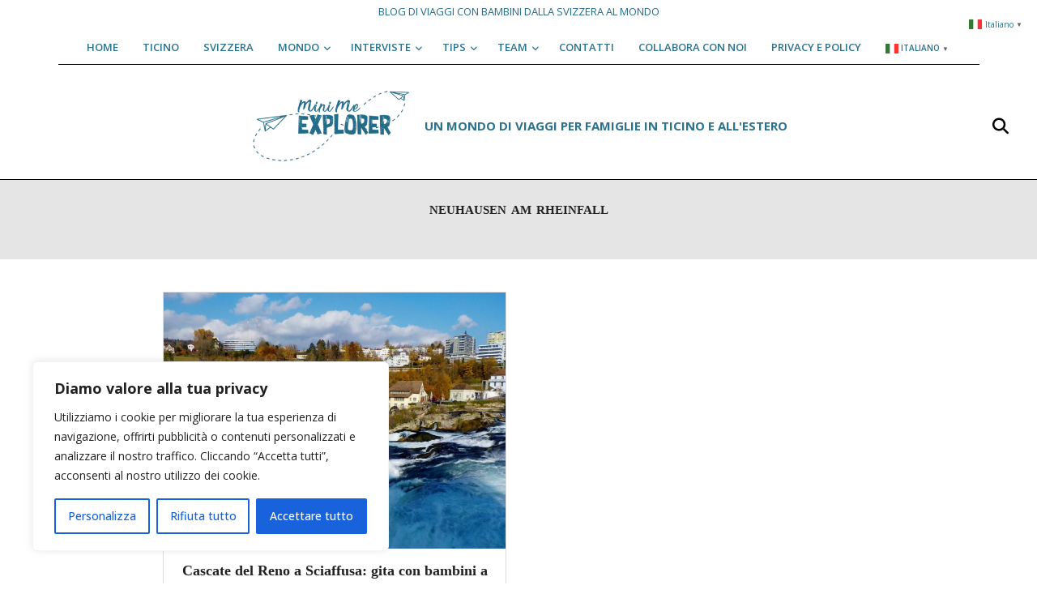

--- FILE ---
content_type: text/html; charset=UTF-8
request_url: https://minimeexplorer.ch/tag/neuhausen-am-rheinfall/
body_size: 22452
content:
<!DOCTYPE html>
<html lang="en-US">

<head>
<meta charset="UTF-8" />
<meta name='robots' content='index, follow, max-image-preview:large, max-snippet:-1, max-video-preview:-1' />
<meta name="viewport" content="width=device-width, initial-scale=1" />
<meta name="generator" content="Unos Premium 2.9.10" />

	<!-- This site is optimized with the Yoast SEO plugin v26.8 - https://yoast.com/product/yoast-seo-wordpress/ -->
	<title>neuhausen am rheinfall Archivi - Mini Me Explorer</title>
	<link rel="canonical" href="https://minimeexplorer.ch/tag/neuhausen-am-rheinfall/" />
	<meta property="og:locale" content="en_US" />
	<meta property="og:type" content="article" />
	<meta property="og:title" content="neuhausen am rheinfall Archivi - Mini Me Explorer" />
	<meta property="og:url" content="https://minimeexplorer.ch/tag/neuhausen-am-rheinfall/" />
	<meta property="og:site_name" content="Mini Me Explorer" />
	<meta name="twitter:card" content="summary_large_image" />
	<script type="application/ld+json" class="yoast-schema-graph">{"@context":"https://schema.org","@graph":[{"@type":"CollectionPage","@id":"https://minimeexplorer.ch/tag/neuhausen-am-rheinfall/","url":"https://minimeexplorer.ch/tag/neuhausen-am-rheinfall/","name":"neuhausen am rheinfall Archivi - Mini Me Explorer","isPartOf":{"@id":"https://minimeexplorer.ch/#website"},"primaryImageOfPage":{"@id":"https://minimeexplorer.ch/tag/neuhausen-am-rheinfall/#primaryimage"},"image":{"@id":"https://minimeexplorer.ch/tag/neuhausen-am-rheinfall/#primaryimage"},"thumbnailUrl":"https://minimeexplorer.ch/wp-content/uploads/2019/01/cascate-del-reno-sciaffusa.jpg","breadcrumb":{"@id":"https://minimeexplorer.ch/tag/neuhausen-am-rheinfall/#breadcrumb"},"inLanguage":"en-US"},{"@type":"ImageObject","inLanguage":"en-US","@id":"https://minimeexplorer.ch/tag/neuhausen-am-rheinfall/#primaryimage","url":"https://minimeexplorer.ch/wp-content/uploads/2019/01/cascate-del-reno-sciaffusa.jpg","contentUrl":"https://minimeexplorer.ch/wp-content/uploads/2019/01/cascate-del-reno-sciaffusa.jpg","width":2272,"height":1704},{"@type":"BreadcrumbList","@id":"https://minimeexplorer.ch/tag/neuhausen-am-rheinfall/#breadcrumb","itemListElement":[{"@type":"ListItem","position":1,"name":"Home","item":"https://minimeexplorer.ch/"},{"@type":"ListItem","position":2,"name":"neuhausen am rheinfall"}]},{"@type":"WebSite","@id":"https://minimeexplorer.ch/#website","url":"https://minimeexplorer.ch/","name":"Mini Me Explorer","description":"un mondo di viaggi per famiglie in Ticino e all&#039;estero","publisher":{"@id":"https://minimeexplorer.ch/#organization"},"potentialAction":[{"@type":"SearchAction","target":{"@type":"EntryPoint","urlTemplate":"https://minimeexplorer.ch/?s={search_term_string}"},"query-input":{"@type":"PropertyValueSpecification","valueRequired":true,"valueName":"search_term_string"}}],"inLanguage":"en-US"},{"@type":"Organization","@id":"https://minimeexplorer.ch/#organization","name":"Mini Me Explorer","url":"https://minimeexplorer.ch/","logo":{"@type":"ImageObject","inLanguage":"en-US","@id":"https://minimeexplorer.ch/#/schema/logo/image/","url":"https://minimeexplorer.ch/wp-content/uploads/2017/05/logo_smal.fw_.png","contentUrl":"https://minimeexplorer.ch/wp-content/uploads/2017/05/logo_smal.fw_.png","width":352,"height":160,"caption":"Mini Me Explorer"},"image":{"@id":"https://minimeexplorer.ch/#/schema/logo/image/"},"sameAs":["http://facebook.com/minimeexplorer","http://instagram.com/minimeexplorer"]}]}</script>
	<!-- / Yoast SEO plugin. -->


<link rel='dns-prefetch' href='//www.googletagmanager.com' />
<link rel='dns-prefetch' href='//fonts.googleapis.com' />
<link rel="alternate" type="application/rss+xml" title="Mini Me Explorer &raquo; Feed" href="https://minimeexplorer.ch/feed/" />
<link rel="alternate" type="application/rss+xml" title="Mini Me Explorer &raquo; Comments Feed" href="https://minimeexplorer.ch/comments/feed/" />
<script id="wpp-js" src="https://minimeexplorer.ch/wp-content/plugins/wordpress-popular-posts/assets/js/wpp.min.js?ver=7.3.6" data-sampling="0" data-sampling-rate="100" data-api-url="https://minimeexplorer.ch/wp-json/wordpress-popular-posts" data-post-id="0" data-token="365ce96bf0" data-lang="0" data-debug="0"></script>
<link rel="alternate" type="application/rss+xml" title="Mini Me Explorer &raquo; neuhausen am rheinfall Tag Feed" href="https://minimeexplorer.ch/tag/neuhausen-am-rheinfall/feed/" />
<style id='wp-img-auto-sizes-contain-inline-css'>
img:is([sizes=auto i],[sizes^="auto," i]){contain-intrinsic-size:3000px 1500px}
/*# sourceURL=wp-img-auto-sizes-contain-inline-css */
</style>

<link rel='stylesheet' id='sbi_styles-css' href='https://minimeexplorer.ch/wp-content/plugins/instagram-feed/css/sbi-styles.min.css?ver=6.10.0' media='all' />
<style id='wp-emoji-styles-inline-css'>

	img.wp-smiley, img.emoji {
		display: inline !important;
		border: none !important;
		box-shadow: none !important;
		height: 1em !important;
		width: 1em !important;
		margin: 0 0.07em !important;
		vertical-align: -0.1em !important;
		background: none !important;
		padding: 0 !important;
	}
/*# sourceURL=wp-emoji-styles-inline-css */
</style>
<link rel='stylesheet' id='wp-block-library-css' href='https://minimeexplorer.ch/wp-includes/css/dist/block-library/style.min.css?ver=6.9' media='all' />
<style id='wp-block-heading-inline-css'>
h1:where(.wp-block-heading).has-background,h2:where(.wp-block-heading).has-background,h3:where(.wp-block-heading).has-background,h4:where(.wp-block-heading).has-background,h5:where(.wp-block-heading).has-background,h6:where(.wp-block-heading).has-background{padding:1.25em 2.375em}h1.has-text-align-left[style*=writing-mode]:where([style*=vertical-lr]),h1.has-text-align-right[style*=writing-mode]:where([style*=vertical-rl]),h2.has-text-align-left[style*=writing-mode]:where([style*=vertical-lr]),h2.has-text-align-right[style*=writing-mode]:where([style*=vertical-rl]),h3.has-text-align-left[style*=writing-mode]:where([style*=vertical-lr]),h3.has-text-align-right[style*=writing-mode]:where([style*=vertical-rl]),h4.has-text-align-left[style*=writing-mode]:where([style*=vertical-lr]),h4.has-text-align-right[style*=writing-mode]:where([style*=vertical-rl]),h5.has-text-align-left[style*=writing-mode]:where([style*=vertical-lr]),h5.has-text-align-right[style*=writing-mode]:where([style*=vertical-rl]),h6.has-text-align-left[style*=writing-mode]:where([style*=vertical-lr]),h6.has-text-align-right[style*=writing-mode]:where([style*=vertical-rl]){rotate:180deg}
/*# sourceURL=https://minimeexplorer.ch/wp-includes/blocks/heading/style.min.css */
</style>
<style id='wp-block-paragraph-inline-css'>
.is-small-text{font-size:.875em}.is-regular-text{font-size:1em}.is-large-text{font-size:2.25em}.is-larger-text{font-size:3em}.has-drop-cap:not(:focus):first-letter{float:left;font-size:8.4em;font-style:normal;font-weight:100;line-height:.68;margin:.05em .1em 0 0;text-transform:uppercase}body.rtl .has-drop-cap:not(:focus):first-letter{float:none;margin-left:.1em}p.has-drop-cap.has-background{overflow:hidden}:root :where(p.has-background){padding:1.25em 2.375em}:where(p.has-text-color:not(.has-link-color)) a{color:inherit}p.has-text-align-left[style*="writing-mode:vertical-lr"],p.has-text-align-right[style*="writing-mode:vertical-rl"]{rotate:180deg}
/*# sourceURL=https://minimeexplorer.ch/wp-includes/blocks/paragraph/style.min.css */
</style>
<style id='global-styles-inline-css'>
:root{--wp--preset--aspect-ratio--square: 1;--wp--preset--aspect-ratio--4-3: 4/3;--wp--preset--aspect-ratio--3-4: 3/4;--wp--preset--aspect-ratio--3-2: 3/2;--wp--preset--aspect-ratio--2-3: 2/3;--wp--preset--aspect-ratio--16-9: 16/9;--wp--preset--aspect-ratio--9-16: 9/16;--wp--preset--color--black: #000000;--wp--preset--color--cyan-bluish-gray: #abb8c3;--wp--preset--color--white: #ffffff;--wp--preset--color--pale-pink: #f78da7;--wp--preset--color--vivid-red: #cf2e2e;--wp--preset--color--luminous-vivid-orange: #ff6900;--wp--preset--color--luminous-vivid-amber: #fcb900;--wp--preset--color--light-green-cyan: #7bdcb5;--wp--preset--color--vivid-green-cyan: #00d084;--wp--preset--color--pale-cyan-blue: #8ed1fc;--wp--preset--color--vivid-cyan-blue: #0693e3;--wp--preset--color--vivid-purple: #9b51e0;--wp--preset--gradient--vivid-cyan-blue-to-vivid-purple: linear-gradient(135deg,rgb(6,147,227) 0%,rgb(155,81,224) 100%);--wp--preset--gradient--light-green-cyan-to-vivid-green-cyan: linear-gradient(135deg,rgb(122,220,180) 0%,rgb(0,208,130) 100%);--wp--preset--gradient--luminous-vivid-amber-to-luminous-vivid-orange: linear-gradient(135deg,rgb(252,185,0) 0%,rgb(255,105,0) 100%);--wp--preset--gradient--luminous-vivid-orange-to-vivid-red: linear-gradient(135deg,rgb(255,105,0) 0%,rgb(207,46,46) 100%);--wp--preset--gradient--very-light-gray-to-cyan-bluish-gray: linear-gradient(135deg,rgb(238,238,238) 0%,rgb(169,184,195) 100%);--wp--preset--gradient--cool-to-warm-spectrum: linear-gradient(135deg,rgb(74,234,220) 0%,rgb(151,120,209) 20%,rgb(207,42,186) 40%,rgb(238,44,130) 60%,rgb(251,105,98) 80%,rgb(254,248,76) 100%);--wp--preset--gradient--blush-light-purple: linear-gradient(135deg,rgb(255,206,236) 0%,rgb(152,150,240) 100%);--wp--preset--gradient--blush-bordeaux: linear-gradient(135deg,rgb(254,205,165) 0%,rgb(254,45,45) 50%,rgb(107,0,62) 100%);--wp--preset--gradient--luminous-dusk: linear-gradient(135deg,rgb(255,203,112) 0%,rgb(199,81,192) 50%,rgb(65,88,208) 100%);--wp--preset--gradient--pale-ocean: linear-gradient(135deg,rgb(255,245,203) 0%,rgb(182,227,212) 50%,rgb(51,167,181) 100%);--wp--preset--gradient--electric-grass: linear-gradient(135deg,rgb(202,248,128) 0%,rgb(113,206,126) 100%);--wp--preset--gradient--midnight: linear-gradient(135deg,rgb(2,3,129) 0%,rgb(40,116,252) 100%);--wp--preset--font-size--small: 13px;--wp--preset--font-size--medium: 20px;--wp--preset--font-size--large: 36px;--wp--preset--font-size--x-large: 42px;--wp--preset--spacing--20: 0.44rem;--wp--preset--spacing--30: 0.67rem;--wp--preset--spacing--40: 1rem;--wp--preset--spacing--50: 1.5rem;--wp--preset--spacing--60: 2.25rem;--wp--preset--spacing--70: 3.38rem;--wp--preset--spacing--80: 5.06rem;--wp--preset--shadow--natural: 6px 6px 9px rgba(0, 0, 0, 0.2);--wp--preset--shadow--deep: 12px 12px 50px rgba(0, 0, 0, 0.4);--wp--preset--shadow--sharp: 6px 6px 0px rgba(0, 0, 0, 0.2);--wp--preset--shadow--outlined: 6px 6px 0px -3px rgb(255, 255, 255), 6px 6px rgb(0, 0, 0);--wp--preset--shadow--crisp: 6px 6px 0px rgb(0, 0, 0);}:where(.is-layout-flex){gap: 0.5em;}:where(.is-layout-grid){gap: 0.5em;}body .is-layout-flex{display: flex;}.is-layout-flex{flex-wrap: wrap;align-items: center;}.is-layout-flex > :is(*, div){margin: 0;}body .is-layout-grid{display: grid;}.is-layout-grid > :is(*, div){margin: 0;}:where(.wp-block-columns.is-layout-flex){gap: 2em;}:where(.wp-block-columns.is-layout-grid){gap: 2em;}:where(.wp-block-post-template.is-layout-flex){gap: 1.25em;}:where(.wp-block-post-template.is-layout-grid){gap: 1.25em;}.has-black-color{color: var(--wp--preset--color--black) !important;}.has-cyan-bluish-gray-color{color: var(--wp--preset--color--cyan-bluish-gray) !important;}.has-white-color{color: var(--wp--preset--color--white) !important;}.has-pale-pink-color{color: var(--wp--preset--color--pale-pink) !important;}.has-vivid-red-color{color: var(--wp--preset--color--vivid-red) !important;}.has-luminous-vivid-orange-color{color: var(--wp--preset--color--luminous-vivid-orange) !important;}.has-luminous-vivid-amber-color{color: var(--wp--preset--color--luminous-vivid-amber) !important;}.has-light-green-cyan-color{color: var(--wp--preset--color--light-green-cyan) !important;}.has-vivid-green-cyan-color{color: var(--wp--preset--color--vivid-green-cyan) !important;}.has-pale-cyan-blue-color{color: var(--wp--preset--color--pale-cyan-blue) !important;}.has-vivid-cyan-blue-color{color: var(--wp--preset--color--vivid-cyan-blue) !important;}.has-vivid-purple-color{color: var(--wp--preset--color--vivid-purple) !important;}.has-black-background-color{background-color: var(--wp--preset--color--black) !important;}.has-cyan-bluish-gray-background-color{background-color: var(--wp--preset--color--cyan-bluish-gray) !important;}.has-white-background-color{background-color: var(--wp--preset--color--white) !important;}.has-pale-pink-background-color{background-color: var(--wp--preset--color--pale-pink) !important;}.has-vivid-red-background-color{background-color: var(--wp--preset--color--vivid-red) !important;}.has-luminous-vivid-orange-background-color{background-color: var(--wp--preset--color--luminous-vivid-orange) !important;}.has-luminous-vivid-amber-background-color{background-color: var(--wp--preset--color--luminous-vivid-amber) !important;}.has-light-green-cyan-background-color{background-color: var(--wp--preset--color--light-green-cyan) !important;}.has-vivid-green-cyan-background-color{background-color: var(--wp--preset--color--vivid-green-cyan) !important;}.has-pale-cyan-blue-background-color{background-color: var(--wp--preset--color--pale-cyan-blue) !important;}.has-vivid-cyan-blue-background-color{background-color: var(--wp--preset--color--vivid-cyan-blue) !important;}.has-vivid-purple-background-color{background-color: var(--wp--preset--color--vivid-purple) !important;}.has-black-border-color{border-color: var(--wp--preset--color--black) !important;}.has-cyan-bluish-gray-border-color{border-color: var(--wp--preset--color--cyan-bluish-gray) !important;}.has-white-border-color{border-color: var(--wp--preset--color--white) !important;}.has-pale-pink-border-color{border-color: var(--wp--preset--color--pale-pink) !important;}.has-vivid-red-border-color{border-color: var(--wp--preset--color--vivid-red) !important;}.has-luminous-vivid-orange-border-color{border-color: var(--wp--preset--color--luminous-vivid-orange) !important;}.has-luminous-vivid-amber-border-color{border-color: var(--wp--preset--color--luminous-vivid-amber) !important;}.has-light-green-cyan-border-color{border-color: var(--wp--preset--color--light-green-cyan) !important;}.has-vivid-green-cyan-border-color{border-color: var(--wp--preset--color--vivid-green-cyan) !important;}.has-pale-cyan-blue-border-color{border-color: var(--wp--preset--color--pale-cyan-blue) !important;}.has-vivid-cyan-blue-border-color{border-color: var(--wp--preset--color--vivid-cyan-blue) !important;}.has-vivid-purple-border-color{border-color: var(--wp--preset--color--vivid-purple) !important;}.has-vivid-cyan-blue-to-vivid-purple-gradient-background{background: var(--wp--preset--gradient--vivid-cyan-blue-to-vivid-purple) !important;}.has-light-green-cyan-to-vivid-green-cyan-gradient-background{background: var(--wp--preset--gradient--light-green-cyan-to-vivid-green-cyan) !important;}.has-luminous-vivid-amber-to-luminous-vivid-orange-gradient-background{background: var(--wp--preset--gradient--luminous-vivid-amber-to-luminous-vivid-orange) !important;}.has-luminous-vivid-orange-to-vivid-red-gradient-background{background: var(--wp--preset--gradient--luminous-vivid-orange-to-vivid-red) !important;}.has-very-light-gray-to-cyan-bluish-gray-gradient-background{background: var(--wp--preset--gradient--very-light-gray-to-cyan-bluish-gray) !important;}.has-cool-to-warm-spectrum-gradient-background{background: var(--wp--preset--gradient--cool-to-warm-spectrum) !important;}.has-blush-light-purple-gradient-background{background: var(--wp--preset--gradient--blush-light-purple) !important;}.has-blush-bordeaux-gradient-background{background: var(--wp--preset--gradient--blush-bordeaux) !important;}.has-luminous-dusk-gradient-background{background: var(--wp--preset--gradient--luminous-dusk) !important;}.has-pale-ocean-gradient-background{background: var(--wp--preset--gradient--pale-ocean) !important;}.has-electric-grass-gradient-background{background: var(--wp--preset--gradient--electric-grass) !important;}.has-midnight-gradient-background{background: var(--wp--preset--gradient--midnight) !important;}.has-small-font-size{font-size: var(--wp--preset--font-size--small) !important;}.has-medium-font-size{font-size: var(--wp--preset--font-size--medium) !important;}.has-large-font-size{font-size: var(--wp--preset--font-size--large) !important;}.has-x-large-font-size{font-size: var(--wp--preset--font-size--x-large) !important;}
/*# sourceURL=global-styles-inline-css */
</style>

<style id='classic-theme-styles-inline-css'>
/*! This file is auto-generated */
.wp-block-button__link{color:#fff;background-color:#32373c;border-radius:9999px;box-shadow:none;text-decoration:none;padding:calc(.667em + 2px) calc(1.333em + 2px);font-size:1.125em}.wp-block-file__button{background:#32373c;color:#fff;text-decoration:none}
/*# sourceURL=/wp-includes/css/classic-themes.min.css */
</style>
<link rel='stylesheet' id='contact-form-7-css' href='https://minimeexplorer.ch/wp-content/plugins/contact-form-7/includes/css/styles.css?ver=6.1.4' media='all' />
<link rel='stylesheet' id='lightSlider-css' href='https://minimeexplorer.ch/wp-content/plugins/hootkit/assets/lightSlider.min.css?ver=1.1.2' media='' />
<link rel='stylesheet' id='font-awesome-css' href='https://minimeexplorer.ch/wp-content/themes/unos-premium/library/fonticons/font-awesome.css?ver=5.0.10' media='all' />
<link rel='stylesheet' id='rt-fontawsome-css' href='https://minimeexplorer.ch/wp-content/plugins/the-post-grid/assets/vendor/font-awesome/css/font-awesome.min.css?ver=7.8.8' media='all' />
<link rel='stylesheet' id='rt-tpg-css' href='https://minimeexplorer.ch/wp-content/plugins/the-post-grid/assets/css/thepostgrid.min.css?ver=7.8.8' media='all' />
<link rel='stylesheet' id='wordpress-popular-posts-css-css' href='https://minimeexplorer.ch/wp-content/plugins/wordpress-popular-posts/assets/css/wpp.css?ver=7.3.6' media='all' />
<link rel='stylesheet' id='unos-googlefont-css' href='//fonts.googleapis.com/css2?family=Vidaloka:ital,wght@0,300;0,400;0,500;0,600;0,700;0,800;1,400;1,700&#038;family=Open%20Sans:ital,wght@0,300;0,400;0,500;0,600;0,700;0,800;1,400;1,700' media='all' />
<link rel='stylesheet' id='lightGallery-css' href='https://minimeexplorer.ch/wp-content/themes/unos-premium/premium/css/lightGallery.css?ver=1.1.4' media='all' />
<link rel='stylesheet' id='hoot-style-css' href='https://minimeexplorer.ch/wp-content/themes/unos-premium/style.css?ver=2.9.10' media='all' />
<link rel='stylesheet' id='unos-hootkit-css' href='https://minimeexplorer.ch/wp-content/themes/unos-premium/hootkit/hootkit.css?ver=2.9.10' media='all' />
<link rel='stylesheet' id='hoot-child-style-css' href='https://minimeexplorer.ch/wp-content/themes/unos-publisher-premium/style.css?ver=1.0.11' media='all' />
<link rel='stylesheet' id='unospub-hootkit-css' href='https://minimeexplorer.ch/wp-content/themes/unos-publisher-premium/hootkit/hootkit.css?ver=1.0.11' media='all' />
<style id='unospub-hootkit-inline-css'>
a {  color: #2b728d; }  a:hover {  color: #39748c; }  .accent-typo {  background: #000000;  color: #ffffff; }  .invert-accent-typo {  background: #ffffff;  color: #000000; }  .invert-typo {  color: #ffffff;  background: #666666; }  .enforce-typo {  background: #ffffff;  color: #666666; }  body.wordpress input[type="submit"], body.wordpress #submit, body.wordpress .button {  border-color: #000000;  background: #ffffff;  color: #000000; }  body.wordpress input[type="submit"]:hover, body.wordpress #submit:hover, body.wordpress .button:hover, body.wordpress input[type="submit"]:focus, body.wordpress #submit:focus, body.wordpress .button:focus {  color: #ffffff;  background: #000000; }  #main.main,.below-header {  background: #ffffff; }  #topbar {  background: none;  color: #666666; }  .header-aside-search.js-search .searchform i.fa-search {  color: #000000; }  #site-logo.logo-border {  border-color: #000000; }  .site-logo-with-icon #site-title i {  font-size: 50px; }  .site-logo-mixed-image img {  max-width: 200px; }  .site-title-line em {  color: #000000; }  .site-title-line mark {  background: #000000;  color: #ffffff; }  .menu-tag {  border-color: #000000; }  .more-link, .more-link a {  color: #000000; }  .more-link:hover, .more-link:hover a {  color: #000000; }  .sidebar .widget-title,.sub-footer .widget-title, .footer .widget-title {  background: #ffffff;  color: #000000;  border: solid 1px;  border-color: #000000; }  .sidebar .widget:hover .widget-title,.sub-footer .widget:hover .widget-title, .footer .widget:hover .widget-title {  background: #000000;  color: #ffffff; }  .main-content-grid,.widget,.frontpage-area {  margin-top: 60px; }  .widget,.frontpage-area {  margin-bottom: 60px; }  .frontpage-area.module-bg-highlight, .frontpage-area.module-bg-color, .frontpage-area.module-bg-image {  padding: 60px 0; }  .footer .widget {  margin: 45px 0; }  .js-search .searchform.expand .searchtext {  background: #ffffff; }  #infinite-handle span,.lrm-form a.button, .lrm-form button, .lrm-form button[type=submit], .lrm-form #buddypress input[type=submit], .lrm-form input[type=submit],.widget_breadcrumb_navxt .breadcrumbs > .hoot-bcn-pretext {  background: #000000;  color: #ffffff; }  .woocommerce nav.woocommerce-pagination ul li a:focus, .woocommerce nav.woocommerce-pagination ul li a:hover {  color: #39748c; }  .woocommerce div.product .woocommerce-tabs ul.tabs li:hover,.woocommerce div.product .woocommerce-tabs ul.tabs li.active {  background: #000000; }  .woocommerce div.product .woocommerce-tabs ul.tabs li:hover a, .woocommerce div.product .woocommerce-tabs ul.tabs li:hover a:hover,.woocommerce div.product .woocommerce-tabs ul.tabs li.active a {  color: #ffffff; }  .woocommerce #respond input#submit.alt, .woocommerce a.button.alt, .woocommerce button.button.alt, .woocommerce input.button.alt {  border-color: #000000;  background: #000000;  color: #ffffff; }  .woocommerce #respond input#submit.alt:hover, .woocommerce a.button.alt:hover, .woocommerce button.button.alt:hover, .woocommerce input.button.alt:hover {  background: #ffffff;  color: #000000; }  .widget_breadcrumb_navxt .breadcrumbs > .hoot-bcn-pretext:after {  border-left-color: #000000; }  #header,.menu-items > li.current-menu-item:after, .menu-items > li.current-menu-ancestor:after, .menu-items > li:hover:after,.header-supplementary .menu-area-wrap,.menu-hoottag {  border-color: #000000; }  .menu-items ul li.current-menu-item, .menu-items ul li.current-menu-ancestor, .menu-items ul li:hover {  background: #ffffff; }  .menu-items ul li.current-menu-item > a, .menu-items ul li.current-menu-ancestor > a, .menu-items ul li:hover > a {  color: #000000; }  #below-header + .main > .loop-meta-wrap, #below-header + .main > .entry-featured-img-headerwrap,.main > .main-content-grid:first-child,.content-frontpage > .frontpage-area-boxed:first-child {  margin-top: 30px; }  body {  color: #666666;  font-size: 15px;  font-family: "Open Sans", sans-serif;  background-color: #ffffff; }  h1, h2, h3, h4, h5, h6, .title {  color: #222222;  font-size: 22px;  font-family: Georgia, serif;  font-weight: bold;  font-style: normal;  text-transform: none; }  h1 {  color: #222222;  font-size: 30px;  font-weight: bold;  font-style: normal;  text-transform: none; }  h2 {  color: #222222;  font-size: 26px;  font-weight: bold;  font-style: normal;  text-transform: none; }  h4 {  color: #222222;  font-size: 20px;  font-weight: bold;  font-style: normal;  text-transform: none; }  h5 {  color: #222222;  font-size: 18px;  font-weight: bold;  font-style: normal;  text-transform: none; }  h6 {  color: #222222;  font-size: 16px;  font-weight: bold;  font-style: normal;  text-transform: none; }  .titlefont {  font-family: Georgia, serif; }  blockquote {  color: #9f9f9f;  font-size: 16px; }  .enforce-body-font {  font-family: "Open Sans", sans-serif; }  #header.stuck {  background-color: #ffffff; }  #site-title,#site-logo.accent-typo #site-title,#site-logo.invert-accent-typo #site-title {  color: #2b728d;  font-size: 45px;  font-family: "Vidaloka", serif;  text-transform: uppercase;  font-style: normal;  font-weight: normal; }  #site-description,#site-logo.accent-typo #site-description,#site-logo.invert-accent-typo #site-description {  color: #2b728d;  font-size: 15px;  font-family: "Open Sans", sans-serif;  text-transform: uppercase;  font-weight: bold;  font-style: normal; }  .site-title-body-font {  font-family: "Open Sans", sans-serif; }  .site-title-heading-font {  font-family: Georgia, serif; }  #header-aside.header-aside-menu,#header-supplementary {  background: none; }  .menu-items > li > a,.menu-toggle,.menu-side-box {  color: #2b728d;  font-size: 13px;  font-family: "Open Sans", sans-serif;  text-transform: uppercase;  font-weight: 600;  font-style: normal; }  .site-header .hoot-megamenu-icon {  color: #000000; }  .menu-items ul a,.mobilemenu-fixed .menu-toggle {  color: #666666;  font-size: 13px;  font-style: normal;  text-transform: none;  font-weight: normal; }  .menu-items ul {  background: #ffffff; }  .main > .loop-meta-wrap.pageheader-bg-stretch, .main > .loop-meta-wrap.pageheader-bg-both,.content .loop-meta-wrap.pageheader-bg-incontent, .content .loop-meta-wrap.pageheader-bg-both {  background: #e5e5e5; }  .loop-title {  color: #222222;  font-size: 22px;  font-family: Georgia, serif;  font-weight: bold;  font-style: normal;  text-transform: none; }  .content .loop-title {  color: #222222;  font-size: 20px;  font-weight: bold;  font-style: normal;  text-transform: none; }  #comments-number {  color: #9f9f9f; }  .comment-by-author,.comment-meta-block, .comment-edit-link {  color: #9f9f9f; }  .entry-grid-content .entry-title {  color: #222222;  font-size: 20px;  font-weight: bold;  font-style: normal;  text-transform: none; }  .archive-big .entry-grid-content .entry-title,.mixedunit-big .entry-grid-content .entry-title {  font-size: 26px; }  .archive-mosaic .entry-title {  color: #222222;  font-size: 18px;  font-weight: bold;  font-style: normal;  text-transform: none; }  .entry-grid .more-link {  font-family: Georgia, serif; }  .main-content-grid .sidebar {  color: #666666;  font-size: 15px;  font-style: normal;  text-transform: none;  font-weight: normal; }  .main-content-grid .sidebar .widget-title {  font-size: 13px;  font-family: "Open Sans", sans-serif;  text-transform: uppercase;  font-style: normal;  font-weight: normal; }  .js-search .searchform.expand .searchtext,.js-search-placeholder {  color: #666666; }  .woocommerce-tabs h1, .woocommerce-tabs h2, .woocommerce-tabs h3, .woocommerce-tabs h4, .woocommerce-tabs h5, .woocommerce-tabs h6,.single-product .upsells.products > h2, .single-product .related.products > h2, .singular-page.woocommerce-cart .cross-sells > h2, .singular-page.woocommerce-cart .cart_totals > h2 {  color: #222222;  font-size: 20px;  font-weight: bold;  font-style: normal;  text-transform: none; }  .sub-footer {  background: #f5f5f5;  color: #666666;  font-size: 15px;  font-style: normal;  text-transform: none;  font-weight: normal; }  .footer {  background-color: #ffffff;  color: #666666;  font-size: 15px;  font-style: normal;  text-transform: none;  font-weight: normal; }  .footer h1, .footer h2, .footer h3, .footer h4, .footer h5, .footer h6, .footer .title {  color: #444444; }  .sub-footer .widget-title, .footer .widget-title {  font-size: 15px;  font-family: "Open Sans", sans-serif;  text-transform: uppercase;  font-style: normal;  font-weight: normal; }  .post-footer {  color: #888888; }  .flycart-toggle, .flycart-panel {  background: #ffffff;  color: #666666; }  .topbanner-content mark {  color: #000000; }  .lSSlideOuter ul.lSPager.lSpg > li:hover a, .lSSlideOuter ul.lSPager.lSpg > li.active a {  background-color: #000000; }  .lSSlideOuter ul.lSPager.lSpg > li a {  border-color: #000000; }  .lightSlider .wrap-light-on-dark .hootkitslide-head, .lightSlider .wrap-dark-on-light .hootkitslide-head {  background: #000000;  color: #ffffff; }  .widget .viewall a {  background: #ffffff; }  .widget .viewall a:hover {  background: #ffffff;  color: #000000; }  .widget .view-all a:hover {  color: #2b728d; }  .sidebar .view-all-top.view-all-withtitle a, .sub-footer .view-all-top.view-all-withtitle a, .footer .view-all-top.view-all-withtitle a, .sidebar .view-all-top.view-all-withtitle a:hover, .sub-footer .view-all-top.view-all-withtitle a:hover, .footer .view-all-top.view-all-withtitle a:hover {  color: #ffffff; }  .bottomborder-line:after,.bottomborder-shadow:after {  margin-top: 60px; }  .topborder-line:before,.topborder-shadow:before {  margin-bottom: 60px; }  .cta-subtitle {  color: #000000; }  .ticker-product-price .amount,.wordpress .ticker-addtocart a.button:hover,.wordpress .ticker-addtocart a.button:focus {  color: #000000; }  .social-icons-icon {  background: #ffffff;  border-color: #000000; }  #topbar .social-icons-icon, #page-wrapper .social-icons-icon {  color: #000000; }  .content-block-icon i {  color: #000000; }  .icon-style-circle,.icon-style-square {  border-color: #000000; }  .content-block-style3 .content-block-icon {  background: #ffffff; }  .hootkitslide-caption h1, .hootkitslide-caption h2, .hootkitslide-caption h3, .hootkitslide-caption h4, .hootkitslide-caption h5, .hootkitslide-caption h6 {  font-size: 22px; }  .hootkitcarousel-content h1, .hootkitcarousel-content h2, .hootkitcarousel-content h3, .hootkitcarousel-content h4, .hootkitcarousel-content h5, .hootkitcarousel-content h6 {  font-size: 18px; }  .widget .view-all a,.widget .viewall a {  color: #9f9f9f; }  .content-block-title,.hk-listunit-title,.verticalcarousel-title {  color: #222222;  font-size: 18px;  font-weight: bold;  font-style: normal;  text-transform: none; }  .hk-list-style2 .hk-listunit-small .hk-listunit-title {  font-size: 16px; }  .vcard-content h4, .vcard-content h1, .vcard-content h2, .vcard-content h3, .vcard-content h5, .vcard-content h6 {  font-size: 16px; }  .number-block-content h4, .number-block-content h1, .number-block-content h2, .number-block-content h3, .number-block-content h5, .number-block-content h6 {  font-size: 16px; }  .notice-widget.preset-accent {  background: #000000;  color: #ffffff; }  .wordpress .button-widget.preset-accent {  border-color: #000000;  background: #000000;  color: #ffffff; }  .wordpress .button-widget.preset-accent:hover {  background: #ffffff;  color: #000000; }  .current-tabhead {  border-bottom-color: #ffffff; }  @media only screen and (max-width: 969px){ .sidebar {  margin-top: 60px; }  .frontpage-widgetarea > div.hgrid > [class*="hgrid-span-"] {  margin-bottom: 60px; }  .menu-items > li > a {  color: #666666;  font-size: 13px;  font-style: normal;  text-transform: none;  font-weight: normal; }  .mobilemenu-fixed .menu-toggle, .mobilemenu-fixed .menu-items,.menu-items {  background: #ffffff; }  } @media only screen and (min-width: 970px){ .slider-style2 .lSAction > a {  border-color: #000000;  background: #000000;  color: #ffffff; }  .slider-style2 .lSAction > a:hover {  background: #ffffff;  color: #000000; }  }
/*# sourceURL=unospub-hootkit-inline-css */
</style>
<link rel='stylesheet' id='abcf-rggcl-css' href='https://minimeexplorer.ch/wp-content/plugins/responsive-grid-gallery-with-custom-links/css/rggcl.css?ver=0.2.2' media='all' />
<script id="cookie-law-info-js-extra">
var _ckyConfig = {"_ipData":[],"_assetsURL":"https://minimeexplorer.ch/wp-content/plugins/cookie-law-info/lite/frontend/images/","_publicURL":"https://minimeexplorer.ch","_expiry":"365","_categories":[{"name":"Necessaria","slug":"necessary","isNecessary":true,"ccpaDoNotSell":true,"cookies":[],"active":true,"defaultConsent":{"gdpr":true,"ccpa":true}},{"name":"Funzionale","slug":"functional","isNecessary":false,"ccpaDoNotSell":true,"cookies":[],"active":true,"defaultConsent":{"gdpr":false,"ccpa":false}},{"name":"Analitica","slug":"analytics","isNecessary":false,"ccpaDoNotSell":true,"cookies":[],"active":true,"defaultConsent":{"gdpr":false,"ccpa":false}},{"name":"Prestazioni","slug":"performance","isNecessary":false,"ccpaDoNotSell":true,"cookies":[],"active":true,"defaultConsent":{"gdpr":false,"ccpa":false}},{"name":"Pubblicitari","slug":"advertisement","isNecessary":false,"ccpaDoNotSell":true,"cookies":[],"active":true,"defaultConsent":{"gdpr":false,"ccpa":false}}],"_activeLaw":"gdpr","_rootDomain":"","_block":"1","_showBanner":"1","_bannerConfig":{"settings":{"type":"box","preferenceCenterType":"popup","position":"bottom-left","applicableLaw":"gdpr"},"behaviours":{"reloadBannerOnAccept":false,"loadAnalyticsByDefault":false,"animations":{"onLoad":"animate","onHide":"sticky"}},"config":{"revisitConsent":{"status":true,"tag":"revisit-consent","position":"bottom-left","meta":{"url":"#"},"styles":{"background-color":"#0056a7"},"elements":{"title":{"type":"text","tag":"revisit-consent-title","status":true,"styles":{"color":"#0056a7"}}}},"preferenceCenter":{"toggle":{"status":true,"tag":"detail-category-toggle","type":"toggle","states":{"active":{"styles":{"background-color":"#1863DC"}},"inactive":{"styles":{"background-color":"#D0D5D2"}}}}},"categoryPreview":{"status":false,"toggle":{"status":true,"tag":"detail-category-preview-toggle","type":"toggle","states":{"active":{"styles":{"background-color":"#1863DC"}},"inactive":{"styles":{"background-color":"#D0D5D2"}}}}},"videoPlaceholder":{"status":true,"styles":{"background-color":"#000000","border-color":"#000000","color":"#ffffff"}},"readMore":{"status":false,"tag":"readmore-button","type":"link","meta":{"noFollow":true,"newTab":true},"styles":{"color":"#1863dc","background-color":"transparent","border-color":"transparent"}},"showMore":{"status":true,"tag":"show-desc-button","type":"button","styles":{"color":"#1863DC"}},"showLess":{"status":true,"tag":"hide-desc-button","type":"button","styles":{"color":"#1863DC"}},"alwaysActive":{"status":true,"tag":"always-active","styles":{"color":"#008000"}},"manualLinks":{"status":true,"tag":"manual-links","type":"link","styles":{"color":"#1863DC"}},"auditTable":{"status":true},"optOption":{"status":true,"toggle":{"status":true,"tag":"optout-option-toggle","type":"toggle","states":{"active":{"styles":{"background-color":"#1863dc"}},"inactive":{"styles":{"background-color":"#FFFFFF"}}}}}}},"_version":"3.4.0","_logConsent":"1","_tags":[{"tag":"accept-button","styles":{"color":"#FFFFFF","background-color":"#1863dc","border-color":"#1863dc"}},{"tag":"reject-button","styles":{"color":"#1863dc","background-color":"transparent","border-color":"#1863dc"}},{"tag":"settings-button","styles":{"color":"#1863dc","background-color":"transparent","border-color":"#1863dc"}},{"tag":"readmore-button","styles":{"color":"#1863dc","background-color":"transparent","border-color":"transparent"}},{"tag":"donotsell-button","styles":{"color":"#1863dc","background-color":"transparent","border-color":"transparent"}},{"tag":"show-desc-button","styles":{"color":"#1863DC"}},{"tag":"hide-desc-button","styles":{"color":"#1863DC"}},{"tag":"cky-always-active","styles":[]},{"tag":"cky-link","styles":[]},{"tag":"accept-button","styles":{"color":"#FFFFFF","background-color":"#1863dc","border-color":"#1863dc"}},{"tag":"revisit-consent","styles":{"background-color":"#0056a7"}}],"_shortCodes":[{"key":"cky_readmore","content":"\u003Ca href=\"#\" class=\"cky-policy\" aria-label=\"Politica sui cookie\" target=\"_blank\" rel=\"noopener\" data-cky-tag=\"readmore-button\"\u003EPolitica sui cookie\u003C/a\u003E","tag":"readmore-button","status":false,"attributes":{"rel":"nofollow","target":"_blank"}},{"key":"cky_show_desc","content":"\u003Cbutton class=\"cky-show-desc-btn\" data-cky-tag=\"show-desc-button\" aria-label=\"Mostra di pi\u00f9\"\u003EMostra di pi\u00f9\u003C/button\u003E","tag":"show-desc-button","status":true,"attributes":[]},{"key":"cky_hide_desc","content":"\u003Cbutton class=\"cky-show-desc-btn\" data-cky-tag=\"hide-desc-button\" aria-label=\"Mostra meno\"\u003EMostra meno\u003C/button\u003E","tag":"hide-desc-button","status":true,"attributes":[]},{"key":"cky_optout_show_desc","content":"[cky_optout_show_desc]","tag":"optout-show-desc-button","status":true,"attributes":[]},{"key":"cky_optout_hide_desc","content":"[cky_optout_hide_desc]","tag":"optout-hide-desc-button","status":true,"attributes":[]},{"key":"cky_category_toggle_label","content":"[cky_{{status}}_category_label] [cky_preference_{{category_slug}}_title]","tag":"","status":true,"attributes":[]},{"key":"cky_enable_category_label","content":"Abilitare","tag":"","status":true,"attributes":[]},{"key":"cky_disable_category_label","content":"Disattivare","tag":"","status":true,"attributes":[]},{"key":"cky_video_placeholder","content":"\u003Cdiv class=\"video-placeholder-normal\" data-cky-tag=\"video-placeholder\" id=\"[UNIQUEID]\"\u003E\u003Cp class=\"video-placeholder-text-normal\" data-cky-tag=\"placeholder-title\"\u003ESi prega di accettare il consenso ai cookie\u003C/p\u003E\u003C/div\u003E","tag":"","status":true,"attributes":[]},{"key":"cky_enable_optout_label","content":"Abilitare","tag":"","status":true,"attributes":[]},{"key":"cky_disable_optout_label","content":"Disattivare","tag":"","status":true,"attributes":[]},{"key":"cky_optout_toggle_label","content":"[cky_{{status}}_optout_label] [cky_optout_option_title]","tag":"","status":true,"attributes":[]},{"key":"cky_optout_option_title","content":"Non vendere o condividere i miei dati personali","tag":"","status":true,"attributes":[]},{"key":"cky_optout_close_label","content":"Vicino","tag":"","status":true,"attributes":[]},{"key":"cky_preference_close_label","content":"Vicino","tag":"","status":true,"attributes":[]}],"_rtl":"","_language":"it","_providersToBlock":[]};
var _ckyStyles = {"css":".cky-overlay{background: #000000; opacity: 0.4; position: fixed; top: 0; left: 0; width: 100%; height: 100%; z-index: 99999999;}.cky-hide{display: none;}.cky-btn-revisit-wrapper{display: flex; align-items: center; justify-content: center; background: #0056a7; width: 45px; height: 45px; border-radius: 50%; position: fixed; z-index: 999999; cursor: pointer;}.cky-revisit-bottom-left{bottom: 15px; left: 15px;}.cky-revisit-bottom-right{bottom: 15px; right: 15px;}.cky-btn-revisit-wrapper .cky-btn-revisit{display: flex; align-items: center; justify-content: center; background: none; border: none; cursor: pointer; position: relative; margin: 0; padding: 0;}.cky-btn-revisit-wrapper .cky-btn-revisit img{max-width: fit-content; margin: 0; height: 30px; width: 30px;}.cky-revisit-bottom-left:hover::before{content: attr(data-tooltip); position: absolute; background: #4e4b66; color: #ffffff; left: calc(100% + 7px); font-size: 12px; line-height: 16px; width: max-content; padding: 4px 8px; border-radius: 4px;}.cky-revisit-bottom-left:hover::after{position: absolute; content: \"\"; border: 5px solid transparent; left: calc(100% + 2px); border-left-width: 0; border-right-color: #4e4b66;}.cky-revisit-bottom-right:hover::before{content: attr(data-tooltip); position: absolute; background: #4e4b66; color: #ffffff; right: calc(100% + 7px); font-size: 12px; line-height: 16px; width: max-content; padding: 4px 8px; border-radius: 4px;}.cky-revisit-bottom-right:hover::after{position: absolute; content: \"\"; border: 5px solid transparent; right: calc(100% + 2px); border-right-width: 0; border-left-color: #4e4b66;}.cky-revisit-hide{display: none;}.cky-consent-container{position: fixed; width: 440px; box-sizing: border-box; z-index: 9999999; border-radius: 6px;}.cky-consent-container .cky-consent-bar{background: #ffffff; border: 1px solid; padding: 20px 26px; box-shadow: 0 -1px 10px 0 #acabab4d; border-radius: 6px;}.cky-box-bottom-left{bottom: 40px; left: 40px;}.cky-box-bottom-right{bottom: 40px; right: 40px;}.cky-box-top-left{top: 40px; left: 40px;}.cky-box-top-right{top: 40px; right: 40px;}.cky-custom-brand-logo-wrapper .cky-custom-brand-logo{width: 100px; height: auto; margin: 0 0 12px 0;}.cky-notice .cky-title{color: #212121; font-weight: 700; font-size: 18px; line-height: 24px; margin: 0 0 12px 0;}.cky-notice-des *,.cky-preference-content-wrapper *,.cky-accordion-header-des *,.cky-gpc-wrapper .cky-gpc-desc *{font-size: 14px;}.cky-notice-des{color: #212121; font-size: 14px; line-height: 24px; font-weight: 400;}.cky-notice-des img{height: 25px; width: 25px;}.cky-consent-bar .cky-notice-des p,.cky-gpc-wrapper .cky-gpc-desc p,.cky-preference-body-wrapper .cky-preference-content-wrapper p,.cky-accordion-header-wrapper .cky-accordion-header-des p,.cky-cookie-des-table li div:last-child p{color: inherit; margin-top: 0; overflow-wrap: break-word;}.cky-notice-des P:last-child,.cky-preference-content-wrapper p:last-child,.cky-cookie-des-table li div:last-child p:last-child,.cky-gpc-wrapper .cky-gpc-desc p:last-child{margin-bottom: 0;}.cky-notice-des a.cky-policy,.cky-notice-des button.cky-policy{font-size: 14px; color: #1863dc; white-space: nowrap; cursor: pointer; background: transparent; border: 1px solid; text-decoration: underline;}.cky-notice-des button.cky-policy{padding: 0;}.cky-notice-des a.cky-policy:focus-visible,.cky-notice-des button.cky-policy:focus-visible,.cky-preference-content-wrapper .cky-show-desc-btn:focus-visible,.cky-accordion-header .cky-accordion-btn:focus-visible,.cky-preference-header .cky-btn-close:focus-visible,.cky-switch input[type=\"checkbox\"]:focus-visible,.cky-footer-wrapper a:focus-visible,.cky-btn:focus-visible{outline: 2px solid #1863dc; outline-offset: 2px;}.cky-btn:focus:not(:focus-visible),.cky-accordion-header .cky-accordion-btn:focus:not(:focus-visible),.cky-preference-content-wrapper .cky-show-desc-btn:focus:not(:focus-visible),.cky-btn-revisit-wrapper .cky-btn-revisit:focus:not(:focus-visible),.cky-preference-header .cky-btn-close:focus:not(:focus-visible),.cky-consent-bar .cky-banner-btn-close:focus:not(:focus-visible){outline: 0;}button.cky-show-desc-btn:not(:hover):not(:active){color: #1863dc; background: transparent;}button.cky-accordion-btn:not(:hover):not(:active),button.cky-banner-btn-close:not(:hover):not(:active),button.cky-btn-revisit:not(:hover):not(:active),button.cky-btn-close:not(:hover):not(:active){background: transparent;}.cky-consent-bar button:hover,.cky-modal.cky-modal-open button:hover,.cky-consent-bar button:focus,.cky-modal.cky-modal-open button:focus{text-decoration: none;}.cky-notice-btn-wrapper{display: flex; justify-content: flex-start; align-items: center; flex-wrap: wrap; margin-top: 16px;}.cky-notice-btn-wrapper .cky-btn{text-shadow: none; box-shadow: none;}.cky-btn{flex: auto; max-width: 100%; font-size: 14px; font-family: inherit; line-height: 24px; padding: 8px; font-weight: 500; margin: 0 8px 0 0; border-radius: 2px; cursor: pointer; text-align: center; text-transform: none; min-height: 0;}.cky-btn:hover{opacity: 0.8;}.cky-btn-customize{color: #1863dc; background: transparent; border: 2px solid #1863dc;}.cky-btn-reject{color: #1863dc; background: transparent; border: 2px solid #1863dc;}.cky-btn-accept{background: #1863dc; color: #ffffff; border: 2px solid #1863dc;}.cky-btn:last-child{margin-right: 0;}@media (max-width: 576px){.cky-box-bottom-left{bottom: 0; left: 0;}.cky-box-bottom-right{bottom: 0; right: 0;}.cky-box-top-left{top: 0; left: 0;}.cky-box-top-right{top: 0; right: 0;}}@media (max-width: 440px){.cky-box-bottom-left, .cky-box-bottom-right, .cky-box-top-left, .cky-box-top-right{width: 100%; max-width: 100%;}.cky-consent-container .cky-consent-bar{padding: 20px 0;}.cky-custom-brand-logo-wrapper, .cky-notice .cky-title, .cky-notice-des, .cky-notice-btn-wrapper{padding: 0 24px;}.cky-notice-des{max-height: 40vh; overflow-y: scroll;}.cky-notice-btn-wrapper{flex-direction: column; margin-top: 0;}.cky-btn{width: 100%; margin: 10px 0 0 0;}.cky-notice-btn-wrapper .cky-btn-customize{order: 2;}.cky-notice-btn-wrapper .cky-btn-reject{order: 3;}.cky-notice-btn-wrapper .cky-btn-accept{order: 1; margin-top: 16px;}}@media (max-width: 352px){.cky-notice .cky-title{font-size: 16px;}.cky-notice-des *{font-size: 12px;}.cky-notice-des, .cky-btn{font-size: 12px;}}.cky-modal.cky-modal-open{display: flex; visibility: visible; -webkit-transform: translate(-50%, -50%); -moz-transform: translate(-50%, -50%); -ms-transform: translate(-50%, -50%); -o-transform: translate(-50%, -50%); transform: translate(-50%, -50%); top: 50%; left: 50%; transition: all 1s ease;}.cky-modal{box-shadow: 0 32px 68px rgba(0, 0, 0, 0.3); margin: 0 auto; position: fixed; max-width: 100%; background: #ffffff; top: 50%; box-sizing: border-box; border-radius: 6px; z-index: 999999999; color: #212121; -webkit-transform: translate(-50%, 100%); -moz-transform: translate(-50%, 100%); -ms-transform: translate(-50%, 100%); -o-transform: translate(-50%, 100%); transform: translate(-50%, 100%); visibility: hidden; transition: all 0s ease;}.cky-preference-center{max-height: 79vh; overflow: hidden; width: 845px; overflow: hidden; flex: 1 1 0; display: flex; flex-direction: column; border-radius: 6px;}.cky-preference-header{display: flex; align-items: center; justify-content: space-between; padding: 22px 24px; border-bottom: 1px solid;}.cky-preference-header .cky-preference-title{font-size: 18px; font-weight: 700; line-height: 24px;}.cky-preference-header .cky-btn-close{margin: 0; cursor: pointer; vertical-align: middle; padding: 0; background: none; border: none; width: auto; height: auto; min-height: 0; line-height: 0; text-shadow: none; box-shadow: none;}.cky-preference-header .cky-btn-close img{margin: 0; height: 10px; width: 10px;}.cky-preference-body-wrapper{padding: 0 24px; flex: 1; overflow: auto; box-sizing: border-box;}.cky-preference-content-wrapper,.cky-gpc-wrapper .cky-gpc-desc{font-size: 14px; line-height: 24px; font-weight: 400; padding: 12px 0;}.cky-preference-content-wrapper{border-bottom: 1px solid;}.cky-preference-content-wrapper img{height: 25px; width: 25px;}.cky-preference-content-wrapper .cky-show-desc-btn{font-size: 14px; font-family: inherit; color: #1863dc; text-decoration: none; line-height: 24px; padding: 0; margin: 0; white-space: nowrap; cursor: pointer; background: transparent; border-color: transparent; text-transform: none; min-height: 0; text-shadow: none; box-shadow: none;}.cky-accordion-wrapper{margin-bottom: 10px;}.cky-accordion{border-bottom: 1px solid;}.cky-accordion:last-child{border-bottom: none;}.cky-accordion .cky-accordion-item{display: flex; margin-top: 10px;}.cky-accordion .cky-accordion-body{display: none;}.cky-accordion.cky-accordion-active .cky-accordion-body{display: block; padding: 0 22px; margin-bottom: 16px;}.cky-accordion-header-wrapper{cursor: pointer; width: 100%;}.cky-accordion-item .cky-accordion-header{display: flex; justify-content: space-between; align-items: center;}.cky-accordion-header .cky-accordion-btn{font-size: 16px; font-family: inherit; color: #212121; line-height: 24px; background: none; border: none; font-weight: 700; padding: 0; margin: 0; cursor: pointer; text-transform: none; min-height: 0; text-shadow: none; box-shadow: none;}.cky-accordion-header .cky-always-active{color: #008000; font-weight: 600; line-height: 24px; font-size: 14px;}.cky-accordion-header-des{font-size: 14px; line-height: 24px; margin: 10px 0 16px 0;}.cky-accordion-chevron{margin-right: 22px; position: relative; cursor: pointer;}.cky-accordion-chevron-hide{display: none;}.cky-accordion .cky-accordion-chevron i::before{content: \"\"; position: absolute; border-right: 1.4px solid; border-bottom: 1.4px solid; border-color: inherit; height: 6px; width: 6px; -webkit-transform: rotate(-45deg); -moz-transform: rotate(-45deg); -ms-transform: rotate(-45deg); -o-transform: rotate(-45deg); transform: rotate(-45deg); transition: all 0.2s ease-in-out; top: 8px;}.cky-accordion.cky-accordion-active .cky-accordion-chevron i::before{-webkit-transform: rotate(45deg); -moz-transform: rotate(45deg); -ms-transform: rotate(45deg); -o-transform: rotate(45deg); transform: rotate(45deg);}.cky-audit-table{background: #f4f4f4; border-radius: 6px;}.cky-audit-table .cky-empty-cookies-text{color: inherit; font-size: 12px; line-height: 24px; margin: 0; padding: 10px;}.cky-audit-table .cky-cookie-des-table{font-size: 12px; line-height: 24px; font-weight: normal; padding: 15px 10px; border-bottom: 1px solid; border-bottom-color: inherit; margin: 0;}.cky-audit-table .cky-cookie-des-table:last-child{border-bottom: none;}.cky-audit-table .cky-cookie-des-table li{list-style-type: none; display: flex; padding: 3px 0;}.cky-audit-table .cky-cookie-des-table li:first-child{padding-top: 0;}.cky-cookie-des-table li div:first-child{width: 100px; font-weight: 600; word-break: break-word; word-wrap: break-word;}.cky-cookie-des-table li div:last-child{flex: 1; word-break: break-word; word-wrap: break-word; margin-left: 8px;}.cky-footer-shadow{display: block; width: 100%; height: 40px; background: linear-gradient(180deg, rgba(255, 255, 255, 0) 0%, #ffffff 100%); position: absolute; bottom: calc(100% - 1px);}.cky-footer-wrapper{position: relative;}.cky-prefrence-btn-wrapper{display: flex; flex-wrap: wrap; align-items: center; justify-content: center; padding: 22px 24px; border-top: 1px solid;}.cky-prefrence-btn-wrapper .cky-btn{flex: auto; max-width: 100%; text-shadow: none; box-shadow: none;}.cky-btn-preferences{color: #1863dc; background: transparent; border: 2px solid #1863dc;}.cky-preference-header,.cky-preference-body-wrapper,.cky-preference-content-wrapper,.cky-accordion-wrapper,.cky-accordion,.cky-accordion-wrapper,.cky-footer-wrapper,.cky-prefrence-btn-wrapper{border-color: inherit;}@media (max-width: 845px){.cky-modal{max-width: calc(100% - 16px);}}@media (max-width: 576px){.cky-modal{max-width: 100%;}.cky-preference-center{max-height: 100vh;}.cky-prefrence-btn-wrapper{flex-direction: column;}.cky-accordion.cky-accordion-active .cky-accordion-body{padding-right: 0;}.cky-prefrence-btn-wrapper .cky-btn{width: 100%; margin: 10px 0 0 0;}.cky-prefrence-btn-wrapper .cky-btn-reject{order: 3;}.cky-prefrence-btn-wrapper .cky-btn-accept{order: 1; margin-top: 0;}.cky-prefrence-btn-wrapper .cky-btn-preferences{order: 2;}}@media (max-width: 425px){.cky-accordion-chevron{margin-right: 15px;}.cky-notice-btn-wrapper{margin-top: 0;}.cky-accordion.cky-accordion-active .cky-accordion-body{padding: 0 15px;}}@media (max-width: 352px){.cky-preference-header .cky-preference-title{font-size: 16px;}.cky-preference-header{padding: 16px 24px;}.cky-preference-content-wrapper *, .cky-accordion-header-des *{font-size: 12px;}.cky-preference-content-wrapper, .cky-preference-content-wrapper .cky-show-more, .cky-accordion-header .cky-always-active, .cky-accordion-header-des, .cky-preference-content-wrapper .cky-show-desc-btn, .cky-notice-des a.cky-policy{font-size: 12px;}.cky-accordion-header .cky-accordion-btn{font-size: 14px;}}.cky-switch{display: flex;}.cky-switch input[type=\"checkbox\"]{position: relative; width: 44px; height: 24px; margin: 0; background: #d0d5d2; -webkit-appearance: none; border-radius: 50px; cursor: pointer; outline: 0; border: none; top: 0;}.cky-switch input[type=\"checkbox\"]:checked{background: #1863dc;}.cky-switch input[type=\"checkbox\"]:before{position: absolute; content: \"\"; height: 20px; width: 20px; left: 2px; bottom: 2px; border-radius: 50%; background-color: white; -webkit-transition: 0.4s; transition: 0.4s; margin: 0;}.cky-switch input[type=\"checkbox\"]:after{display: none;}.cky-switch input[type=\"checkbox\"]:checked:before{-webkit-transform: translateX(20px); -ms-transform: translateX(20px); transform: translateX(20px);}@media (max-width: 425px){.cky-switch input[type=\"checkbox\"]{width: 38px; height: 21px;}.cky-switch input[type=\"checkbox\"]:before{height: 17px; width: 17px;}.cky-switch input[type=\"checkbox\"]:checked:before{-webkit-transform: translateX(17px); -ms-transform: translateX(17px); transform: translateX(17px);}}.cky-consent-bar .cky-banner-btn-close{position: absolute; right: 9px; top: 5px; background: none; border: none; cursor: pointer; padding: 0; margin: 0; min-height: 0; line-height: 0; height: auto; width: auto; text-shadow: none; box-shadow: none;}.cky-consent-bar .cky-banner-btn-close img{height: 9px; width: 9px; margin: 0;}.cky-notice-group{font-size: 14px; line-height: 24px; font-weight: 400; color: #212121;}.cky-notice-btn-wrapper .cky-btn-do-not-sell{font-size: 14px; line-height: 24px; padding: 6px 0; margin: 0; font-weight: 500; background: none; border-radius: 2px; border: none; cursor: pointer; text-align: left; color: #1863dc; background: transparent; border-color: transparent; box-shadow: none; text-shadow: none;}.cky-consent-bar .cky-banner-btn-close:focus-visible,.cky-notice-btn-wrapper .cky-btn-do-not-sell:focus-visible,.cky-opt-out-btn-wrapper .cky-btn:focus-visible,.cky-opt-out-checkbox-wrapper input[type=\"checkbox\"].cky-opt-out-checkbox:focus-visible{outline: 2px solid #1863dc; outline-offset: 2px;}@media (max-width: 440px){.cky-consent-container{width: 100%;}}@media (max-width: 352px){.cky-notice-des a.cky-policy, .cky-notice-btn-wrapper .cky-btn-do-not-sell{font-size: 12px;}}.cky-opt-out-wrapper{padding: 12px 0;}.cky-opt-out-wrapper .cky-opt-out-checkbox-wrapper{display: flex; align-items: center;}.cky-opt-out-checkbox-wrapper .cky-opt-out-checkbox-label{font-size: 16px; font-weight: 700; line-height: 24px; margin: 0 0 0 12px; cursor: pointer;}.cky-opt-out-checkbox-wrapper input[type=\"checkbox\"].cky-opt-out-checkbox{background-color: #ffffff; border: 1px solid black; width: 20px; height: 18.5px; margin: 0; -webkit-appearance: none; position: relative; display: flex; align-items: center; justify-content: center; border-radius: 2px; cursor: pointer;}.cky-opt-out-checkbox-wrapper input[type=\"checkbox\"].cky-opt-out-checkbox:checked{background-color: #1863dc; border: none;}.cky-opt-out-checkbox-wrapper input[type=\"checkbox\"].cky-opt-out-checkbox:checked::after{left: 6px; bottom: 4px; width: 7px; height: 13px; border: solid #ffffff; border-width: 0 3px 3px 0; border-radius: 2px; -webkit-transform: rotate(45deg); -ms-transform: rotate(45deg); transform: rotate(45deg); content: \"\"; position: absolute; box-sizing: border-box;}.cky-opt-out-checkbox-wrapper.cky-disabled .cky-opt-out-checkbox-label,.cky-opt-out-checkbox-wrapper.cky-disabled input[type=\"checkbox\"].cky-opt-out-checkbox{cursor: no-drop;}.cky-gpc-wrapper{margin: 0 0 0 32px;}.cky-footer-wrapper .cky-opt-out-btn-wrapper{display: flex; flex-wrap: wrap; align-items: center; justify-content: center; padding: 22px 24px;}.cky-opt-out-btn-wrapper .cky-btn{flex: auto; max-width: 100%; text-shadow: none; box-shadow: none;}.cky-opt-out-btn-wrapper .cky-btn-cancel{border: 1px solid #dedfe0; background: transparent; color: #858585;}.cky-opt-out-btn-wrapper .cky-btn-confirm{background: #1863dc; color: #ffffff; border: 1px solid #1863dc;}@media (max-width: 352px){.cky-opt-out-checkbox-wrapper .cky-opt-out-checkbox-label{font-size: 14px;}.cky-gpc-wrapper .cky-gpc-desc, .cky-gpc-wrapper .cky-gpc-desc *{font-size: 12px;}.cky-opt-out-checkbox-wrapper input[type=\"checkbox\"].cky-opt-out-checkbox{width: 16px; height: 16px;}.cky-opt-out-checkbox-wrapper input[type=\"checkbox\"].cky-opt-out-checkbox:checked::after{left: 5px; bottom: 4px; width: 3px; height: 9px;}.cky-gpc-wrapper{margin: 0 0 0 28px;}}.video-placeholder-youtube{background-size: 100% 100%; background-position: center; background-repeat: no-repeat; background-color: #b2b0b059; position: relative; display: flex; align-items: center; justify-content: center; max-width: 100%;}.video-placeholder-text-youtube{text-align: center; align-items: center; padding: 10px 16px; background-color: #000000cc; color: #ffffff; border: 1px solid; border-radius: 2px; cursor: pointer;}.video-placeholder-normal{background-image: url(\"/wp-content/plugins/cookie-law-info/lite/frontend/images/placeholder.svg\"); background-size: 80px; background-position: center; background-repeat: no-repeat; background-color: #b2b0b059; position: relative; display: flex; align-items: flex-end; justify-content: center; max-width: 100%;}.video-placeholder-text-normal{align-items: center; padding: 10px 16px; text-align: center; border: 1px solid; border-radius: 2px; cursor: pointer;}.cky-rtl{direction: rtl; text-align: right;}.cky-rtl .cky-banner-btn-close{left: 9px; right: auto;}.cky-rtl .cky-notice-btn-wrapper .cky-btn:last-child{margin-right: 8px;}.cky-rtl .cky-notice-btn-wrapper .cky-btn:first-child{margin-right: 0;}.cky-rtl .cky-notice-btn-wrapper{margin-left: 0; margin-right: 15px;}.cky-rtl .cky-prefrence-btn-wrapper .cky-btn{margin-right: 8px;}.cky-rtl .cky-prefrence-btn-wrapper .cky-btn:first-child{margin-right: 0;}.cky-rtl .cky-accordion .cky-accordion-chevron i::before{border: none; border-left: 1.4px solid; border-top: 1.4px solid; left: 12px;}.cky-rtl .cky-accordion.cky-accordion-active .cky-accordion-chevron i::before{-webkit-transform: rotate(-135deg); -moz-transform: rotate(-135deg); -ms-transform: rotate(-135deg); -o-transform: rotate(-135deg); transform: rotate(-135deg);}@media (max-width: 768px){.cky-rtl .cky-notice-btn-wrapper{margin-right: 0;}}@media (max-width: 576px){.cky-rtl .cky-notice-btn-wrapper .cky-btn:last-child{margin-right: 0;}.cky-rtl .cky-prefrence-btn-wrapper .cky-btn{margin-right: 0;}.cky-rtl .cky-accordion.cky-accordion-active .cky-accordion-body{padding: 0 22px 0 0;}}@media (max-width: 425px){.cky-rtl .cky-accordion.cky-accordion-active .cky-accordion-body{padding: 0 15px 0 0;}}.cky-rtl .cky-opt-out-btn-wrapper .cky-btn{margin-right: 12px;}.cky-rtl .cky-opt-out-btn-wrapper .cky-btn:first-child{margin-right: 0;}.cky-rtl .cky-opt-out-checkbox-wrapper .cky-opt-out-checkbox-label{margin: 0 12px 0 0;}"};
//# sourceURL=cookie-law-info-js-extra
</script>
<script src="https://minimeexplorer.ch/wp-content/plugins/cookie-law-info/lite/frontend/js/script.min.js?ver=3.4.0" id="cookie-law-info-js"></script>
<script src="https://minimeexplorer.ch/wp-includes/js/jquery/jquery.min.js?ver=3.7.1" id="jquery-core-js"></script>
<script src="https://minimeexplorer.ch/wp-includes/js/jquery/jquery-migrate.min.js?ver=3.4.1" id="jquery-migrate-js"></script>

<!-- Google tag (gtag.js) snippet added by Site Kit -->
<!-- Google Analytics snippet added by Site Kit -->
<script src="https://www.googletagmanager.com/gtag/js?id=GT-MB8GNH8Z" id="google_gtagjs-js" async></script>
<script id="google_gtagjs-js-after">
window.dataLayer = window.dataLayer || [];function gtag(){dataLayer.push(arguments);}
gtag("set","linker",{"domains":["minimeexplorer.ch"]});
gtag("js", new Date());
gtag("set", "developer_id.dZTNiMT", true);
gtag("config", "GT-MB8GNH8Z");
//# sourceURL=google_gtagjs-js-after
</script>
<link rel="https://api.w.org/" href="https://minimeexplorer.ch/wp-json/" /><link rel="alternate" title="JSON" type="application/json" href="https://minimeexplorer.ch/wp-json/wp/v2/tags/5398" /><link rel="EditURI" type="application/rsd+xml" title="RSD" href="https://minimeexplorer.ch/xmlrpc.php?rsd" />
<meta name="generator" content="WordPress 6.9" />
<div align="center"><div style="text-transform: uppercase;"><font face="Open Sans" size="2"><font color="#236c89"> Blog di viaggi con bambini dalla Svizzera al mondo</font></font><br /></div></div>
<style id="cky-style-inline">[data-cky-tag]{visibility:hidden;}</style><meta name="generator" content="Site Kit by Google 1.171.0" />        <style>
            :root {
                --tpg-primary-color: #0d6efd;
                --tpg-secondary-color: #0654c4;
                --tpg-primary-light: #c4d0ff
            }

                    </style>
		            <style id="wpp-loading-animation-styles">@-webkit-keyframes bgslide{from{background-position-x:0}to{background-position-x:-200%}}@keyframes bgslide{from{background-position-x:0}to{background-position-x:-200%}}.wpp-widget-block-placeholder,.wpp-shortcode-placeholder{margin:0 auto;width:60px;height:3px;background:#dd3737;background:linear-gradient(90deg,#dd3737 0%,#571313 10%,#dd3737 100%);background-size:200% auto;border-radius:3px;-webkit-animation:bgslide 1s infinite linear;animation:bgslide 1s infinite linear}</style>
            
<!-- GetYourGuide Analytics -->

<script async defer src="https://widget.getyourguide.com/dist/pa.umd.production.min.js"></script>
<link rel="icon" href="https://minimeexplorer.ch/wp-content/uploads/2019/09/logo_smal.fw_-1-45x45.png" sizes="32x32" />
<link rel="icon" href="https://minimeexplorer.ch/wp-content/uploads/2019/09/logo_smal.fw_-1.png" sizes="192x192" />
<link rel="apple-touch-icon" href="https://minimeexplorer.ch/wp-content/uploads/2019/09/logo_smal.fw_-1.png" />
<meta name="msapplication-TileImage" content="https://minimeexplorer.ch/wp-content/uploads/2019/09/logo_smal.fw_-1.png" />
<link rel='stylesheet' id='so-css-unos-premium-css' href='https://minimeexplorer.ch/wp-content/uploads/so-css/so-css-unos-premium.css?ver=1618572782' media='all' />
<link rel='stylesheet' id='wpmi-frontend-css' href='https://minimeexplorer.ch/wp-content/plugins/wp-menu-icons/build/frontend/css/style.css?ver=3.4.1' media='all' />
<link rel='stylesheet' id='dashicons-css' href='https://minimeexplorer.ch/wp-includes/css/dashicons.min.css?ver=6.9' media='all' />
</head>

<body class="archive tag tag-neuhausen-am-rheinfall tag-5398 wp-custom-logo wp-theme-unos-premium wp-child-theme-unos-publisher-premium unos wordpress ltr en en-us child-theme logged-out plural taxonomy taxonomy-post_tag taxonomy-post_tag-neuhausen-am-rheinfall rttpg rttpg-788 radius-frontend rttpg-body-wrap rttpg-flaticon" dir="ltr" itemscope="itemscope" itemtype="https://schema.org/Blog">

	

	<a href="#main" class="screen-reader-text">Skip to content</a>

		<div id="topbar" class=" topbar inline-nav js-search social-icons-invert hgrid-stretch">
		<div class="hgrid">
			<div class="hgrid-span-12">

				<div class="topbar-inner table">
					
																	<div id="topbar-center" class="table-cell-mid topbar-part">
													</div>
									</div>

			</div>
		</div>
	</div>
	
	<div id="page-wrapper" class=" site-stretch page-wrapper sitewrap-none sidebars0 hoot-cf7-style hoot-mapp-style hoot-jetpack-style hoot-sticky-header">

		
		<header id="header" class="site-header header-layout-primary-search header-layout-secondary-top tablemenu" role="banner" itemscope="itemscope" itemtype="https://schema.org/WPHeader">

					<div id="header-supplementary" class=" header-part header-supplementary header-supplementary-top header-supplementary-center header-supplementary-mobilemenu-fixed">
			<div class="hgrid">
				<div class="hgrid-span-12">
					<div class="menu-area-wrap">
							<div class="screen-reader-text">Primary Navigation Menu</div>
	<nav id="menu-primary" class="menu nav-menu menu-primary mobilemenu-fixed mobilesubmenu-click scrollpointscontainer" role="navigation" itemscope="itemscope" itemtype="https://schema.org/SiteNavigationElement">
		<a class="menu-toggle" href="#"><span class="menu-toggle-text">Menu</span><i class="fas fa-bars"></i></a>

		<ul id="menu-primary-items" class="menu-items sf-menu menu"><li id="menu-item-19171" class="menu-item menu-item-type-custom menu-item-object-custom menu-item-home menu-item-19171"><a href="https://minimeexplorer.ch/"><span class="menu-title"><span class="menu-title-text">Home</span></span></a></li>
<li id="menu-item-25385" class="menu-item menu-item-type-post_type menu-item-object-page menu-item-25385"><a href="https://minimeexplorer.ch/le-regioni-del-ticino/"><span class="menu-title"><span class="menu-title-text">Ticino</span></span></a></li>
<li id="menu-item-19182" class="menu-item menu-item-type-taxonomy menu-item-object-category menu-item-19182"><a href="https://minimeexplorer.ch/category/travels/switzerland/"><span class="menu-title"><span class="menu-title-text">Svizzera</span></span></a></li>
<li id="menu-item-19181" class="menu-item menu-item-type-taxonomy menu-item-object-category menu-item-has-children menu-item-19181"><a href="https://minimeexplorer.ch/category/travels/"><span class="menu-title"><span class="menu-title-text">Mondo</span></span></a>
<ul class="sub-menu">
	<li id="menu-item-19191" class="menu-item menu-item-type-taxonomy menu-item-object-category menu-item-has-children menu-item-19191"><a href="https://minimeexplorer.ch/category/travels/europe/"><span class="menu-title"><span class="menu-title-text">Europe</span></span></a>
	<ul class="sub-menu">
		<li id="menu-item-28858" class="menu-item menu-item-type-taxonomy menu-item-object-category menu-item-28858"><a href="https://minimeexplorer.ch/category/travels/europe/andorra/"><span class="menu-title"><span class="menu-title-text">Andorra</span></span></a></li>
		<li id="menu-item-19197" class="menu-item menu-item-type-taxonomy menu-item-object-category menu-item-19197"><a href="https://minimeexplorer.ch/category/travels/europe/austria-2/"><span class="menu-title"><span class="menu-title-text">Austria</span></span></a></li>
		<li id="menu-item-19198" class="menu-item menu-item-type-taxonomy menu-item-object-category menu-item-19198"><a href="https://minimeexplorer.ch/category/travels/europe/belgium/"><span class="menu-title"><span class="menu-title-text">Belgium</span></span></a></li>
		<li id="menu-item-32817" class="menu-item menu-item-type-taxonomy menu-item-object-category menu-item-32817"><a href="https://minimeexplorer.ch/category/travels-en/europe-en/bosnia-and-herzegovina/"><span class="menu-title"><span class="menu-title-text">Bosnia and Herzegovina</span></span></a></li>
		<li id="menu-item-19199" class="menu-item menu-item-type-taxonomy menu-item-object-category menu-item-19199"><a href="https://minimeexplorer.ch/category/travels/europe/bulgaria/"><span class="menu-title"><span class="menu-title-text">Bulgaria</span></span></a></li>
		<li id="menu-item-32816" class="menu-item menu-item-type-taxonomy menu-item-object-category menu-item-32816"><a href="https://minimeexplorer.ch/category/travels-en/europe-en/croatia/"><span class="menu-title"><span class="menu-title-text">Croatia</span></span></a></li>
		<li id="menu-item-19200" class="menu-item menu-item-type-taxonomy menu-item-object-category menu-item-19200"><a href="https://minimeexplorer.ch/category/travels/europe/czech-republic/"><span class="menu-title"><span class="menu-title-text">Czech Republic</span></span></a></li>
		<li id="menu-item-19201" class="menu-item menu-item-type-taxonomy menu-item-object-category menu-item-19201"><a href="https://minimeexplorer.ch/category/travels/europe/denmark/"><span class="menu-title"><span class="menu-title-text">Denmark</span></span></a></li>
		<li id="menu-item-19202" class="menu-item menu-item-type-taxonomy menu-item-object-category menu-item-19202"><a href="https://minimeexplorer.ch/category/travels/europe/england/"><span class="menu-title"><span class="menu-title-text">England</span></span></a></li>
		<li id="menu-item-19203" class="menu-item menu-item-type-taxonomy menu-item-object-category menu-item-19203"><a href="https://minimeexplorer.ch/category/travels/europe/france-europe/"><span class="menu-title"><span class="menu-title-text">France</span></span></a></li>
		<li id="menu-item-19204" class="menu-item menu-item-type-taxonomy menu-item-object-category menu-item-19204"><a href="https://minimeexplorer.ch/category/travels/europe/germany/"><span class="menu-title"><span class="menu-title-text">Germany</span></span></a></li>
		<li id="menu-item-19205" class="menu-item menu-item-type-taxonomy menu-item-object-category menu-item-19205"><a href="https://minimeexplorer.ch/category/travels/europe/greece/"><span class="menu-title"><span class="menu-title-text">Greece</span></span></a></li>
		<li id="menu-item-31267" class="menu-item menu-item-type-taxonomy menu-item-object-category menu-item-31267"><a href="https://minimeexplorer.ch/category/hungary/"><span class="menu-title"><span class="menu-title-text">Hungary</span></span></a></li>
		<li id="menu-item-42205" class="menu-item menu-item-type-taxonomy menu-item-object-category menu-item-42205"><a href="https://minimeexplorer.ch/category/greenland/"><span class="menu-title"><span class="menu-title-text">Greenland</span></span></a></li>
		<li id="menu-item-19206" class="menu-item menu-item-type-taxonomy menu-item-object-category menu-item-19206"><a href="https://minimeexplorer.ch/category/travels/europe/iceland/"><span class="menu-title"><span class="menu-title-text">Iceland</span></span></a></li>
		<li id="menu-item-19207" class="menu-item menu-item-type-taxonomy menu-item-object-category menu-item-19207"><a href="https://minimeexplorer.ch/category/travels/europe/ireland/"><span class="menu-title"><span class="menu-title-text">Ireland</span></span></a></li>
		<li id="menu-item-19208" class="menu-item menu-item-type-taxonomy menu-item-object-category menu-item-19208"><a href="https://minimeexplorer.ch/category/travels/europe/italy/"><span class="menu-title"><span class="menu-title-text">Italy</span></span></a></li>
		<li id="menu-item-19209" class="menu-item menu-item-type-taxonomy menu-item-object-category menu-item-19209"><a href="https://minimeexplorer.ch/category/travels/europe/liechtenstein/"><span class="menu-title"><span class="menu-title-text">Liechtenstein</span></span></a></li>
		<li id="menu-item-19213" class="menu-item menu-item-type-taxonomy menu-item-object-category menu-item-19213"><a href="https://minimeexplorer.ch/category/malta/"><span class="menu-title"><span class="menu-title-text">Malta</span></span></a></li>
		<li id="menu-item-19210" class="menu-item menu-item-type-taxonomy menu-item-object-category menu-item-19210"><a href="https://minimeexplorer.ch/category/travels/europe/moldova/"><span class="menu-title"><span class="menu-title-text">Moldova</span></span></a></li>
		<li id="menu-item-19211" class="menu-item menu-item-type-taxonomy menu-item-object-category menu-item-19211"><a href="https://minimeexplorer.ch/category/travels/europe/netherlands/"><span class="menu-title"><span class="menu-title-text">Netherlands</span></span></a></li>
		<li id="menu-item-19212" class="menu-item menu-item-type-taxonomy menu-item-object-category menu-item-19212"><a href="https://minimeexplorer.ch/category/travels/europe/northern-ireland/"><span class="menu-title"><span class="menu-title-text">Northern Ireland</span></span></a></li>
		<li id="menu-item-31226" class="menu-item menu-item-type-taxonomy menu-item-object-category menu-item-31226"><a href="https://minimeexplorer.ch/category/travels/europe/poland/"><span class="menu-title"><span class="menu-title-text">Poland</span></span></a></li>
		<li id="menu-item-19192" class="menu-item menu-item-type-taxonomy menu-item-object-category menu-item-19192"><a href="https://minimeexplorer.ch/category/travels/europe/portugal/"><span class="menu-title"><span class="menu-title-text">Portugal</span></span></a></li>
		<li id="menu-item-32818" class="menu-item menu-item-type-taxonomy menu-item-object-category menu-item-32818"><a href="https://minimeexplorer.ch/category/travels-en/europe-en/serbia/"><span class="menu-title"><span class="menu-title-text">Serbia</span></span></a></li>
		<li id="menu-item-32815" class="menu-item menu-item-type-taxonomy menu-item-object-category menu-item-32815"><a href="https://minimeexplorer.ch/category/travels-en/europe-en/slovenia/"><span class="menu-title"><span class="menu-title-text">Slovenia</span></span></a></li>
		<li id="menu-item-19194" class="menu-item menu-item-type-taxonomy menu-item-object-category menu-item-19194"><a href="https://minimeexplorer.ch/category/travels/europe/spain/"><span class="menu-title"><span class="menu-title-text">Spain</span></span></a></li>
		<li id="menu-item-19193" class="menu-item menu-item-type-taxonomy menu-item-object-category menu-item-19193"><a href="https://minimeexplorer.ch/category/travels/europe/russia/"><span class="menu-title"><span class="menu-title-text">Russia</span></span></a></li>
		<li id="menu-item-19195" class="menu-item menu-item-type-taxonomy menu-item-object-category menu-item-19195"><a href="https://minimeexplorer.ch/category/travels/europe/sweden/"><span class="menu-title"><span class="menu-title-text">Sweden</span></span></a></li>
		<li id="menu-item-19196" class="menu-item menu-item-type-taxonomy menu-item-object-category menu-item-19196"><a href="https://minimeexplorer.ch/category/travels/europe/transnistria/"><span class="menu-title"><span class="menu-title-text">Transnistria</span></span></a></li>
		<li id="menu-item-35464" class="menu-item menu-item-type-taxonomy menu-item-object-category menu-item-35464"><a href="https://minimeexplorer.ch/category/vatican-city/"><span class="menu-title"><span class="menu-title-text">Vatican City</span></span></a></li>
	</ul>
</li>
	<li id="menu-item-19214" class="menu-item menu-item-type-taxonomy menu-item-object-category menu-item-has-children menu-item-19214"><a href="https://minimeexplorer.ch/category/travels/world/america/"><span class="menu-title"><span class="menu-title-text">America</span></span></a>
	<ul class="sub-menu">
		<li id="menu-item-19215" class="menu-item menu-item-type-taxonomy menu-item-object-category menu-item-19215"><a href="https://minimeexplorer.ch/category/travels/travels-america/antigua/"><span class="menu-title"><span class="menu-title-text">Antigua</span></span></a></li>
		<li id="menu-item-19216" class="menu-item menu-item-type-taxonomy menu-item-object-category menu-item-19216"><a href="https://minimeexplorer.ch/category/travels/travels-america/barbados/"><span class="menu-title"><span class="menu-title-text">Barbados</span></span></a></li>
		<li id="menu-item-19217" class="menu-item menu-item-type-taxonomy menu-item-object-category menu-item-19217"><a href="https://minimeexplorer.ch/category/travels/travels-america/belize/"><span class="menu-title"><span class="menu-title-text">Belize</span></span></a></li>
		<li id="menu-item-19218" class="menu-item menu-item-type-taxonomy menu-item-object-category menu-item-19218"><a href="https://minimeexplorer.ch/category/travels/travels-america/canada/"><span class="menu-title"><span class="menu-title-text">Canada</span></span></a></li>
		<li id="menu-item-19219" class="menu-item menu-item-type-taxonomy menu-item-object-category menu-item-19219"><a href="https://minimeexplorer.ch/category/travels/travels-america/costa-rica/"><span class="menu-title"><span class="menu-title-text">Costa Rica</span></span></a></li>
		<li id="menu-item-19220" class="menu-item menu-item-type-taxonomy menu-item-object-category menu-item-19220"><a href="https://minimeexplorer.ch/category/travels/travels-america/grand-cayman/"><span class="menu-title"><span class="menu-title-text">Grand Cayman</span></span></a></li>
		<li id="menu-item-19221" class="menu-item menu-item-type-taxonomy menu-item-object-category menu-item-19221"><a href="https://minimeexplorer.ch/category/travels/travels-america/honduras/"><span class="menu-title"><span class="menu-title-text">Honduras</span></span></a></li>
		<li id="menu-item-19222" class="menu-item menu-item-type-taxonomy menu-item-object-category menu-item-19222"><a href="https://minimeexplorer.ch/category/travels/travels-america/mexico/"><span class="menu-title"><span class="menu-title-text">Mexico</span></span></a></li>
		<li id="menu-item-19223" class="menu-item menu-item-type-taxonomy menu-item-object-category menu-item-19223"><a href="https://minimeexplorer.ch/category/travels/travels-america/usa/"><span class="menu-title"><span class="menu-title-text">USA</span></span></a></li>
	</ul>
</li>
	<li id="menu-item-19224" class="menu-item menu-item-type-taxonomy menu-item-object-category menu-item-has-children menu-item-19224"><a href="https://minimeexplorer.ch/category/travels/world/asia/"><span class="menu-title"><span class="menu-title-text">Asia</span></span></a>
	<ul class="sub-menu">
		<li id="menu-item-19225" class="menu-item menu-item-type-taxonomy menu-item-object-category menu-item-19225"><a href="https://minimeexplorer.ch/category/travels/world/asia/azerbaijan/"><span class="menu-title"><span class="menu-title-text">Azerbaijan</span></span></a></li>
		<li id="menu-item-19226" class="menu-item menu-item-type-taxonomy menu-item-object-category menu-item-19226"><a href="https://minimeexplorer.ch/category/travels/world/asia/burma-myanmar/"><span class="menu-title"><span class="menu-title-text">Burma/Myanmar</span></span></a></li>
		<li id="menu-item-19227" class="menu-item menu-item-type-taxonomy menu-item-object-category menu-item-19227"><a href="https://minimeexplorer.ch/category/travels/world/asia/georgia-asia/"><span class="menu-title"><span class="menu-title-text">Georgia</span></span></a></li>
		<li id="menu-item-19228" class="menu-item menu-item-type-taxonomy menu-item-object-category menu-item-19228"><a href="https://minimeexplorer.ch/category/travels/world/asia/israel/"><span class="menu-title"><span class="menu-title-text">Israel</span></span></a></li>
		<li id="menu-item-19229" class="menu-item menu-item-type-taxonomy menu-item-object-category menu-item-19229"><a href="https://minimeexplorer.ch/category/travels/world/asia/japan/"><span class="menu-title"><span class="menu-title-text">Japan</span></span></a></li>
		<li id="menu-item-36137" class="menu-item menu-item-type-taxonomy menu-item-object-category menu-item-36137"><a href="https://minimeexplorer.ch/category/travels/world/asia/jordan/"><span class="menu-title"><span class="menu-title-text">Jordan</span></span></a></li>
		<li id="menu-item-19230" class="menu-item menu-item-type-taxonomy menu-item-object-category menu-item-19230"><a href="https://minimeexplorer.ch/category/travels/world/asia/kuwait/"><span class="menu-title"><span class="menu-title-text">Kuwait</span></span></a></li>
		<li id="menu-item-33313" class="menu-item menu-item-type-taxonomy menu-item-object-category menu-item-33313"><a href="https://minimeexplorer.ch/category/travels-en/world-en/asia-en/indonesia/"><span class="menu-title"><span class="menu-title-text">Indonesia</span></span></a></li>
		<li id="menu-item-19231" class="menu-item menu-item-type-taxonomy menu-item-object-category menu-item-19231"><a href="https://minimeexplorer.ch/category/travels/world/asia/malaysia/"><span class="menu-title"><span class="menu-title-text">Malaysia</span></span></a></li>
		<li id="menu-item-19232" class="menu-item menu-item-type-taxonomy menu-item-object-category menu-item-19232"><a href="https://minimeexplorer.ch/category/travels/world/asia/maldives/"><span class="menu-title"><span class="menu-title-text">Maldives</span></span></a></li>
		<li id="menu-item-19233" class="menu-item menu-item-type-taxonomy menu-item-object-category menu-item-19233"><a href="https://minimeexplorer.ch/category/travels/world/asia/oman/"><span class="menu-title"><span class="menu-title-text">Oman</span></span></a></li>
		<li id="menu-item-19234" class="menu-item menu-item-type-taxonomy menu-item-object-category menu-item-19234"><a href="https://minimeexplorer.ch/category/travels/world/asia/palestine/"><span class="menu-title"><span class="menu-title-text">Palestine</span></span></a></li>
		<li id="menu-item-40116" class="menu-item menu-item-type-taxonomy menu-item-object-category menu-item-40116"><a href="https://minimeexplorer.ch/category/travels-en/world-en/asia-en/saudi-arabia/"><span class="menu-title"><span class="menu-title-text">Saudi Arabia</span></span></a></li>
		<li id="menu-item-19235" class="menu-item menu-item-type-taxonomy menu-item-object-category menu-item-19235"><a href="https://minimeexplorer.ch/category/travels/world/asia/singapore/"><span class="menu-title"><span class="menu-title-text">Singapore</span></span></a></li>
		<li id="menu-item-19236" class="menu-item menu-item-type-taxonomy menu-item-object-category menu-item-19236"><a href="https://minimeexplorer.ch/category/travels/world/asia/thailand/"><span class="menu-title"><span class="menu-title-text">Thailand</span></span></a></li>
		<li id="menu-item-44020" class="menu-item menu-item-type-taxonomy menu-item-object-category menu-item-44020"><a href="https://minimeexplorer.ch/category/travels/world/asia/turkey/"><span class="menu-title"><span class="menu-title-text">Turkey</span></span></a></li>
		<li id="menu-item-19237" class="menu-item menu-item-type-taxonomy menu-item-object-category menu-item-19237"><a href="https://minimeexplorer.ch/category/travels/world/asia/united-arab-emirates/"><span class="menu-title"><span class="menu-title-text">United Arab Emirates</span></span></a></li>
		<li id="menu-item-42301" class="menu-item menu-item-type-taxonomy menu-item-object-category menu-item-42301"><a href="https://minimeexplorer.ch/category/vietnam/"><span class="menu-title"><span class="menu-title-text">Vietnam</span></span></a></li>
	</ul>
</li>
	<li id="menu-item-19238" class="menu-item menu-item-type-taxonomy menu-item-object-category menu-item-has-children menu-item-19238"><a href="https://minimeexplorer.ch/category/travels/world/africa/"><span class="menu-title"><span class="menu-title-text">Africa</span></span></a>
	<ul class="sub-menu">
		<li id="menu-item-19241" class="menu-item menu-item-type-taxonomy menu-item-object-category menu-item-19241"><a href="https://minimeexplorer.ch/category/travels/world/africa/capoverde/"><span class="menu-title"><span class="menu-title-text">Capoverde</span></span></a></li>
		<li id="menu-item-31225" class="menu-item menu-item-type-taxonomy menu-item-object-category menu-item-31225"><a href="https://minimeexplorer.ch/category/travels/world/africa/egypt/"><span class="menu-title"><span class="menu-title-text">Egypt</span></span></a></li>
		<li id="menu-item-31224" class="menu-item menu-item-type-taxonomy menu-item-object-category menu-item-31224"><a href="https://minimeexplorer.ch/category/travels/world/africa/morocco/"><span class="menu-title"><span class="menu-title-text">Morocco</span></span></a></li>
		<li id="menu-item-19240" class="menu-item menu-item-type-taxonomy menu-item-object-category menu-item-19240"><a href="https://minimeexplorer.ch/category/travels/world/africa/tanzania/"><span class="menu-title"><span class="menu-title-text">Tanzania</span></span></a></li>
		<li id="menu-item-43821" class="menu-item menu-item-type-taxonomy menu-item-object-category menu-item-43821"><a href="https://minimeexplorer.ch/category/travels-en/world-en/africa-en/senegal/"><span class="menu-title"><span class="menu-title-text">Senegal</span></span></a></li>
	</ul>
</li>
	<li id="menu-item-19239" class="menu-item menu-item-type-taxonomy menu-item-object-category menu-item-19239"><a href="https://minimeexplorer.ch/category/travels/world/oceania/"><span class="menu-title"><span class="menu-title-text">Oceania</span></span></a></li>
</ul>
</li>
<li id="menu-item-19189" class="menu-item menu-item-type-taxonomy menu-item-object-category menu-item-has-children menu-item-19189"><a href="https://minimeexplorer.ch/category/months-mom/"><span class="menu-title"><span class="menu-title-text">Interviste</span></span></a>
<ul class="sub-menu">
	<li id="menu-item-20804" class="menu-item menu-item-type-taxonomy menu-item-object-category menu-item-20804"><a href="https://minimeexplorer.ch/category/months-mom/"><span class="menu-title"><span class="menu-title-text">mamma del mese</span></span></a></li>
</ul>
</li>
<li id="menu-item-19180" class="menu-item menu-item-type-taxonomy menu-item-object-category menu-item-has-children menu-item-19180"><a href="https://minimeexplorer.ch/category/tips/"><span class="menu-title"><span class="menu-title-text">Tips</span></span></a>
<ul class="sub-menu">
	<li id="menu-item-19242" class="menu-item menu-item-type-taxonomy menu-item-object-category menu-item-19242"><a href="https://minimeexplorer.ch/category/consigli-di-viaggio/"><span class="menu-title"><span class="menu-title-text">Consigli di viaggio</span></span></a></li>
	<li id="menu-item-19243" class="menu-item menu-item-type-taxonomy menu-item-object-category menu-item-19243"><a href="https://minimeexplorer.ch/category/esperimenti-scientifici/"><span class="menu-title"><span class="menu-title-text">Esperimenti scientifici</span></span></a></li>
	<li id="menu-item-19244" class="menu-item menu-item-type-taxonomy menu-item-object-category menu-item-19244"><a href="https://minimeexplorer.ch/category/home-fun/home-fun-home-fun/"><span class="menu-title"><span class="menu-title-text">Home fun</span></span></a></li>
	<li id="menu-item-19245" class="menu-item menu-item-type-taxonomy menu-item-object-category menu-item-19245"><a href="https://minimeexplorer.ch/category/home-fun/lavoretti/"><span class="menu-title"><span class="menu-title-text">Lavoretti</span></span></a></li>
	<li id="menu-item-25485" class="menu-item menu-item-type-taxonomy menu-item-object-category menu-item-25485"><a href="https://minimeexplorer.ch/category/libro/"><span class="menu-title"><span class="menu-title-text">Libro</span></span></a></li>
	<li id="menu-item-19886" class="menu-item menu-item-type-taxonomy menu-item-object-category menu-item-19886"><a href="https://minimeexplorer.ch/category/naturiamo/"><span class="menu-title"><span class="menu-title-text">NaturiAMO</span></span></a></li>
</ul>
</li>
<li id="menu-item-19172" class="menu-item menu-item-type-post_type menu-item-object-page menu-item-has-children menu-item-19172"><a href="https://minimeexplorer.ch/about-us-2/"><span class="menu-title"><span class="menu-title-text">Team</span></span></a>
<ul class="sub-menu">
	<li id="menu-item-25813" class="menu-item menu-item-type-post_type menu-item-object-page menu-item-25813"><a href="https://minimeexplorer.ch/about-us-2/"><span class="menu-title"><span class="menu-title-text">About Us</span></span></a></li>
	<li id="menu-item-19174" class="menu-item menu-item-type-post_type menu-item-object-page menu-item-19174"><a href="https://minimeexplorer.ch/collaborations-2/"><span class="menu-title"><span class="menu-title-text">Collaborazioni</span></span></a></li>
</ul>
</li>
<li id="menu-item-19175" class="menu-item menu-item-type-post_type menu-item-object-page menu-item-19175"><a href="https://minimeexplorer.ch/contact/"><span class="menu-title"><span class="menu-title-text">Contatti</span></span></a></li>
<li id="menu-item-19177" class="menu-item menu-item-type-post_type menu-item-object-page menu-item-19177"><a href="https://minimeexplorer.ch/work-with-us/"><span class="menu-title"><span class="menu-title-text">Collabora con noi</span></span></a></li>
<li id="menu-item-19176" class="menu-item menu-item-type-post_type menu-item-object-page menu-item-privacy-policy menu-item-19176"><a rel="privacy-policy" href="https://minimeexplorer.ch/privacy-e-policy/"><span class="menu-title"><span class="menu-title-text">Privacy e Policy</span></span></a></li>
<li style="position:relative;" class="menu-item menu-item-gtranslate gt-menu-83210"></li></ul>
	</nav><!-- #menu-primary -->
						</div>
				</div>
			</div>
		</div>
		
			<div id="header-primary" class=" header-part header-primary header-primary-search">
				<div class="hgrid">
					<div class="table hgrid-span-12">
							<div id="branding" class="site-branding branding table-cell-mid">
		<div id="site-logo" class="site-logo-mixedcustom">
			<div id="site-logo-mixedcustom" class="site-logo-mixedcustom site-logo-with-image"><div class="site-logo-mixed-image"><a href="https://minimeexplorer.ch/" class="custom-logo-link" rel="home"><img width="352" height="160" src="https://minimeexplorer.ch/wp-content/uploads/2017/05/logo_smal.fw_.png" class="custom-logo" alt="Mini Me Explorer" /></a></div><div class="site-logo-mixed-text"><div id="site-title" class="site-title" itemprop="headline"><a href="https://minimeexplorer.ch" rel="home" itemprop="url"><span class="customblogname"></span></a></div><div id="site-description" class="site-description" itemprop="description">un mondo di viaggi per famiglie in Ticino e all&#039;estero</div></div></div>		</div>
	</div><!-- #branding -->
	<div id="header-aside" class=" header-aside table-cell-mid header-aside-search  js-search"><div class="searchbody"><form method="get" class="searchform" action="https://minimeexplorer.ch/" ><label class="screen-reader-text">Search</label><i class="fas fa-search"></i><input type="text" class="searchtext" name="s" placeholder="Type Search Term &hellip;" value="" /><input type="submit" class="submit" name="submit" value="Search" /><span class="js-search-placeholder"></span></form></div><!-- /searchbody --></div>					</div>
				</div>
			</div>

			
		</header><!-- #header -->

		
		<div id="main" class=" main">
			

		<div id="loop-meta" class="  loop-meta-wrap pageheader-bg-both   loop-meta-withtext">
						<div class="hgrid">

				<div class=" loop-meta archive-header hgrid-span-12" itemscope="itemscope" itemtype="https://schema.org/WebPageElement">

					
					<h1 class=" loop-title entry-title archive-title" itemprop="headline">neuhausen am rheinfall</h1>

					
				</div><!-- .loop-meta -->

			</div>
		</div>

	
<div class="hgrid main-content-grid">

	<main id="content" class="content  hgrid-span-9 no-sidebar layout-none " role="main">
		<div id="content-wrap" class=" content-wrap">

			<div id="archive-wrap" class="archive-wrap">
<article id="post-4376" class="entry author-augusta post-4376 post type-post status-publish format-standard has-post-thumbnail category-europe category-switzerland category-travels tag-arcobaleno tag-barca tag-canton-sciaffusa tag-cascate-del-reno tag-cascate-del-reno-con-bambini tag-castello-di-laufen tag-fragore-delle-acque tag-gita-alla-cascate-del-reno tag-gita-con-bambini tag-mulino tag-neuhausen-am-rheinfall tag-parco-giochi tag-rocce tag-schloss-laufen tag-sciaffusa tag-sciaffusa-con-bambini tag-sentiero tag-svizzera archive-mosaic archive-mosaic2 hcolumn-1-2" itemscope="itemscope" itemtype="https://schema.org/BlogPosting" itemprop="blogPost">

	<div class="entry-grid hgrid">

		
		<div itemprop="image" itemscope itemtype="https://schema.org/ImageObject" class="entry-featured-img-wrap"><meta itemprop="url" content="https://minimeexplorer.ch/wp-content/uploads/2019/01/cascate-del-reno-sciaffusa.jpg"><meta itemprop="width" content="667"><meta itemprop="height" content="500"><a href="https://minimeexplorer.ch/2019/02/08/cascate-del-reno/" class="entry-featured-img-link"><img width="667" height="500" src="https://minimeexplorer.ch/wp-content/uploads/2019/01/cascate-del-reno-sciaffusa.jpg" class="attachment-hoot-preview-large entry-content-featured-img entry-grid-featured-img wp-post-image" alt="" itemscope="" decoding="async" srcset="https://minimeexplorer.ch/wp-content/uploads/2019/01/cascate-del-reno-sciaffusa.jpg 2272w, https://minimeexplorer.ch/wp-content/uploads/2019/01/cascate-del-reno-sciaffusa-300x225.jpg 300w, https://minimeexplorer.ch/wp-content/uploads/2019/01/cascate-del-reno-sciaffusa-768x576.jpg 768w, https://minimeexplorer.ch/wp-content/uploads/2019/01/cascate-del-reno-sciaffusa-1024x768.jpg 1024w, https://minimeexplorer.ch/wp-content/uploads/2019/01/cascate-del-reno-sciaffusa-1140x855.jpg 1140w" sizes="(max-width: 667px) 100vw, 667px" itemprop="image" /></a></div>
		<div class="entry-grid-content">

			<header class="entry-header">
				<h2 class="entry-title" itemprop="headline"><a href="https://minimeexplorer.ch/2019/02/08/cascate-del-reno/" rel="bookmark" itemprop="url">Cascate del Reno a Sciaffusa: gita con bambini a Neuhausen am Rheinfall</a></h2>			</header><!-- .entry-header -->

			<div class="entry-summary" itemprop="description"><p>Una visita alle cascate del Reno era in programma da sempre, esattamente dal giorno che papà (che però non era ancora papà) si è trasferito<span class="more-link"><a href="https://minimeexplorer.ch/2019/02/08/cascate-del-reno/">Continua a leggere</a></span></p>
</div>
						<div class="mosaic-sub">
				<div class="screen-reader-text" itemprop="datePublished" itemtype="https://schema.org/Date">2019-02-08</div>
				<div class="entry-byline"> <div class="entry-byline-block entry-byline-author"> <span class="entry-byline-label">By:</span> <span class="entry-author" itemprop="author" itemscope="itemscope" itemtype="https://schema.org/Person"><a href="https://minimeexplorer.ch/author/augusta/" title="Posts by Augusta" rel="author" class="url fn n" itemprop="url"><span itemprop="name">Augusta</span></a></span> </div> <div class="entry-byline-block entry-byline-date"> <span class="entry-byline-label">On:</span> <time class="entry-published updated" datetime="2019-02-08T15:28:54+01:00" itemprop="datePublished" title="Friday, February 8, 2019, 3:28 pm">08/02/2019</time> </div> <div class="entry-byline-block entry-byline-cats"> <span class="entry-byline-label">In:</span> <a href="https://minimeexplorer.ch/category/travels/europe/" rel="category tag">Europe</a>, <a href="https://minimeexplorer.ch/category/travels/switzerland/" rel="category tag">Switzerland</a>, <a href="https://minimeexplorer.ch/category/travels/" rel="category tag">Travels</a> </div><span class="entry-publisher" itemprop="publisher" itemscope="itemscope" itemtype="https://schema.org/Organization"><meta itemprop="name" content="Mini Me Explorer"><span itemprop="logo" itemscope itemtype="https://schema.org/ImageObject"><meta itemprop="url" content="https://minimeexplorer.ch/wp-content/uploads/2017/05/logo_smal.fw_.png"><meta itemprop="width" content="352"><meta itemprop="height" content="160"></span></span></div><!-- .entry-byline -->			</div><!-- .mosaic-sub -->
			
		</div><!-- .entry-grid-content -->

	</div><!-- .entry-grid -->

</article><!-- .entry --></div><div class="clearfix"></div>
		</div><!-- #content-wrap -->
	</main><!-- #content -->

	
</div><!-- .main-content-grid -->

		</div><!-- #main -->

		
		
<footer id="footer" class="site-footer footer hgrid-stretch inline-nav" role="contentinfo" itemscope="itemscope" itemtype="https://schema.org/WPFooter">
	<div class="hgrid">
					<div class="hgrid-span-6 footer-column">
				
<section id="wpp-3" class="widget popular-posts">

</section>
			</div>
					<div class="hgrid-span-3 footer-column">
				<section id="hootkit-content-blocks-7" class="widget widget_hootkit-content-blocks">
<div class="content-blocks-widget-wrap content-blocks-custom topborder-none bottomborder-none">
	<div class="content-blocks-widget content-blocks-widget-style2">

		<div class="widget-title-wrap hastitle"><h3 class="widget-title"><span>NOVITA&#8217;</span></h3></div>
		<div class="flush-columns ">
			<div class="content-block-row">
				<div class="content-block-column hcolumn-1-1 content-block-1 content-block-style2 hasvisual visual-image">
					<div class="content-block  no-highlight">

													<div class="content-block-visual content-block-image">
								<div class="entry-featured-img-wrap"><img width="848" height="1183" src="https://minimeexplorer.ch/wp-content/uploads/2020/11/IMG-20201123-WA0002.jpg" class="content-block-img attachment-1536x1536 size-1536x1536 " alt="cover grand tour della svizzera" itemprop="image" decoding="async" loading="lazy" srcset="https://minimeexplorer.ch/wp-content/uploads/2020/11/IMG-20201123-WA0002.jpg 848w, https://minimeexplorer.ch/wp-content/uploads/2020/11/IMG-20201123-WA0002-215x300.jpg 215w, https://minimeexplorer.ch/wp-content/uploads/2020/11/IMG-20201123-WA0002-734x1024.jpg 734w, https://minimeexplorer.ch/wp-content/uploads/2020/11/IMG-20201123-WA0002-768x1071.jpg 768w" sizes="auto, (max-width: 848px) 100vw, 848px" /></div>							</div>
						
						
					</div>
									</div></div>		</div>

		
	</div>
</div></section>			</div>
					<div class="hgrid-span-3 footer-column">
				<section id="hootkit-contact-info-6" class="widget widget_hootkit-contact-info">
<div class="contact-info-widget">

	<div class="widget-title-wrap hastitle"><h3 class="widget-title"><span>SCRIVICI</span></h3></div>
	
	
			<div class="contact-info-block content-info-envelope">
			<i class="contact-info-icon fas fa-envelope"></i>
			<div class="contact-info-text"><a href="mailto:&#105;nf&#111;&#64;&#109;&#105;&#110;i&#109;e&#101;&#120;plo&#114;e&#114;&#46;&#99;&#104;" class="contact-info-link">info@minimeexplorer.ch</a></div>
		</div>
	
	
</div></section><section id="hootkit-social-icons-5" class="widget widget_hootkit-social-icons">
<div class="social-icons-widget social-icons-medium"><div class="widget-title-wrap hastitle"><h3 class="widget-title"><span>SEGUICI SU</span></h3></div><a href="https://www.instagram.com/mini.me.explorer/" class=" social-icons-icon fa-instagram-block" target="_blank">
					<i class="fa-instagram fab"></i>
				</a><a href="https://www.facebook.com/share/1EsCgssiz1/?mibextid=wwXIfr" class=" social-icons-icon fa-facebook-block" target="_blank">
					<i class="fa-facebook-f fab"></i>
				</a></div></section>			</div>
			</div>
</footer><!-- #footer -->


			<div id="post-footer" class=" post-footer hgrid-stretch linkstyle">
		<div class="hgrid">
			<div class="hgrid-span-12">
				<p class="credit small">
					Minimeexplorer&copy;2026
<!--default-->				</p><!-- .credit -->
			</div>
		</div>
	</div>

	</div><!-- #page-wrapper -->

	<script type="speculationrules">
{"prefetch":[{"source":"document","where":{"and":[{"href_matches":"/*"},{"not":{"href_matches":["/wp-*.php","/wp-admin/*","/wp-content/uploads/*","/wp-content/*","/wp-content/plugins/*","/wp-content/themes/unos-publisher-premium/*","/wp-content/themes/unos-premium/*","/*\\?(.+)"]}},{"not":{"selector_matches":"a[rel~=\"nofollow\"]"}},{"not":{"selector_matches":".no-prefetch, .no-prefetch a"}}]},"eagerness":"conservative"}]}
</script>

<script id="ckyBannerTemplate" type="text/template"><div class="cky-overlay cky-hide"></div><div class="cky-btn-revisit-wrapper cky-revisit-hide" data-cky-tag="revisit-consent" data-tooltip="Preferenze di consenso" style="background-color:#0056a7"> <button class="cky-btn-revisit" aria-label="Preferenze di consenso"> <img src="https://minimeexplorer.ch/wp-content/plugins/cookie-law-info/lite/frontend/images/revisit.svg" alt="Revisit consent button"> </button></div><div class="cky-consent-container cky-hide" tabindex="0"> <div class="cky-consent-bar" data-cky-tag="notice" style="background-color:#FFFFFF;border-color:#f4f4f4;color:#212121">  <div class="cky-notice"> <p class="cky-title" role="heading" aria-level="1" data-cky-tag="title" style="color:#212121">Diamo valore alla tua privacy</p><div class="cky-notice-group"> <div class="cky-notice-des" data-cky-tag="description" style="color:#212121"> <p>Utilizziamo i cookie per migliorare la tua esperienza di navigazione, offrirti pubblicità o contenuti personalizzati e analizzare il nostro traffico. Cliccando “Accetta tutti”, acconsenti al nostro utilizzo dei cookie.</p> </div><div class="cky-notice-btn-wrapper" data-cky-tag="notice-buttons"> <button class="cky-btn cky-btn-customize" aria-label="Personalizza" data-cky-tag="settings-button" style="color:#1863dc;background-color:transparent;border-color:#1863dc">Personalizza</button> <button class="cky-btn cky-btn-reject" aria-label="Rifiuta tutto" data-cky-tag="reject-button" style="color:#1863dc;background-color:transparent;border-color:#1863dc">Rifiuta tutto</button> <button class="cky-btn cky-btn-accept" aria-label="Accettare tutto" data-cky-tag="accept-button" style="color:#FFFFFF;background-color:#1863dc;border-color:#1863dc">Accettare tutto</button>  </div></div></div></div></div><div class="cky-modal" tabindex="0"> <div class="cky-preference-center" data-cky-tag="detail" style="color:#212121;background-color:#FFFFFF;border-color:#F4F4F4"> <div class="cky-preference-header"> <span class="cky-preference-title" role="heading" aria-level="1" data-cky-tag="detail-title" style="color:#212121">Personalizza le preferenze di consenso</span> <button class="cky-btn-close" aria-label="[cky_preference_close_label]" data-cky-tag="detail-close"> <img src="https://minimeexplorer.ch/wp-content/plugins/cookie-law-info/lite/frontend/images/close.svg" alt="Close"> </button> </div><div class="cky-preference-body-wrapper"> <div class="cky-preference-content-wrapper" data-cky-tag="detail-description" style="color:#212121"> <p>Utilizziamo i cookie per aiutarti a navigare in maniera efficiente e a svolgere determinate funzioni. Troverai informazioni dettagliate su tutti i cookie sotto ogni categoria di consensi sottostanti. I cookie categorizzatati come “Necessari” vengono memorizzati sul tuo browser in quanto essenziali per consentire le funzionalità di base del sito.</p><p>Utilizziamo inoltre cookie di terze parti che ci aiutano nell’analizzare come utilizzi questo sito web, memorizzare le tue preferenze e offrirti contenuti e pubblicità rilevanti per te. Questi cookie saranno memorizzati sul tuo browser solo a seguito del tuo consenso.</p><p>Puoi decidere di attivare o disattivare alcuni o tutti questi cookie, ma la disattivazione di alcuni di questi potrebbe avere un impatto sulla tua esperienza sul browser.</p> </div><div class="cky-accordion-wrapper" data-cky-tag="detail-categories"> <div class="cky-accordion" id="ckyDetailCategorynecessary"> <div class="cky-accordion-item"> <div class="cky-accordion-chevron"><i class="cky-chevron-right"></i></div> <div class="cky-accordion-header-wrapper"> <div class="cky-accordion-header"><button class="cky-accordion-btn" aria-label="Necessaria" data-cky-tag="detail-category-title" style="color:#212121">Necessaria</button><span class="cky-always-active">Sempre attivi</span> <div class="cky-switch" data-cky-tag="detail-category-toggle"><input type="checkbox" id="ckySwitchnecessary"></div> </div> <div class="cky-accordion-header-des" data-cky-tag="detail-category-description" style="color:#212121"> <p>I cookie necessari sono fondamentali per le funzioni di base del sito Web e il sito Web non funzionerà nel modo previsto senza di essi.Questi cookie non memorizzano dati identificativi personali.</p></div> </div> </div> <div class="cky-accordion-body"> <div class="cky-audit-table" data-cky-tag="audit-table" style="color:#212121;background-color:#f4f4f4;border-color:#ebebeb"><p class="cky-empty-cookies-text">Nessun cookie da visualizzare.</p></div> </div> </div><div class="cky-accordion" id="ckyDetailCategoryfunctional"> <div class="cky-accordion-item"> <div class="cky-accordion-chevron"><i class="cky-chevron-right"></i></div> <div class="cky-accordion-header-wrapper"> <div class="cky-accordion-header"><button class="cky-accordion-btn" aria-label="Funzionale" data-cky-tag="detail-category-title" style="color:#212121">Funzionale</button><span class="cky-always-active">Sempre attivi</span> <div class="cky-switch" data-cky-tag="detail-category-toggle"><input type="checkbox" id="ckySwitchfunctional"></div> </div> <div class="cky-accordion-header-des" data-cky-tag="detail-category-description" style="color:#212121"> <p>I cookie funzionali aiutano a svolgere determinate funzionalità come la condivisione del contenuto del sito Web su piattaforme di social media, la raccolta di feedback e altre funzionalità di terze parti.</p></div> </div> </div> <div class="cky-accordion-body"> <div class="cky-audit-table" data-cky-tag="audit-table" style="color:#212121;background-color:#f4f4f4;border-color:#ebebeb"><p class="cky-empty-cookies-text">Nessun cookie da visualizzare.</p></div> </div> </div><div class="cky-accordion" id="ckyDetailCategoryanalytics"> <div class="cky-accordion-item"> <div class="cky-accordion-chevron"><i class="cky-chevron-right"></i></div> <div class="cky-accordion-header-wrapper"> <div class="cky-accordion-header"><button class="cky-accordion-btn" aria-label="Analitica" data-cky-tag="detail-category-title" style="color:#212121">Analitica</button><span class="cky-always-active">Sempre attivi</span> <div class="cky-switch" data-cky-tag="detail-category-toggle"><input type="checkbox" id="ckySwitchanalytics"></div> </div> <div class="cky-accordion-header-des" data-cky-tag="detail-category-description" style="color:#212121"> <p>I cookie analitici vengono utilizzati per comprendere come i visitatori interagiscono con il sito Web. Questi cookie aiutano a fornire informazioni sulle metriche di numero di visitatori, frequenza di rimbalzo, fonte di traffico, ecc.</p></div> </div> </div> <div class="cky-accordion-body"> <div class="cky-audit-table" data-cky-tag="audit-table" style="color:#212121;background-color:#f4f4f4;border-color:#ebebeb"><p class="cky-empty-cookies-text">Nessun cookie da visualizzare.</p></div> </div> </div><div class="cky-accordion" id="ckyDetailCategoryperformance"> <div class="cky-accordion-item"> <div class="cky-accordion-chevron"><i class="cky-chevron-right"></i></div> <div class="cky-accordion-header-wrapper"> <div class="cky-accordion-header"><button class="cky-accordion-btn" aria-label="Prestazioni" data-cky-tag="detail-category-title" style="color:#212121">Prestazioni</button><span class="cky-always-active">Sempre attivi</span> <div class="cky-switch" data-cky-tag="detail-category-toggle"><input type="checkbox" id="ckySwitchperformance"></div> </div> <div class="cky-accordion-header-des" data-cky-tag="detail-category-description" style="color:#212121"> <p>I cookie per le prestazioni vengono utilizzati per comprendere e analizzare gli indici di prestazione chiave del sito Web che aiutano a fornire ai visitatori un'esperienza utente migliore.</p></div> </div> </div> <div class="cky-accordion-body"> <div class="cky-audit-table" data-cky-tag="audit-table" style="color:#212121;background-color:#f4f4f4;border-color:#ebebeb"><p class="cky-empty-cookies-text">Nessun cookie da visualizzare.</p></div> </div> </div><div class="cky-accordion" id="ckyDetailCategoryadvertisement"> <div class="cky-accordion-item"> <div class="cky-accordion-chevron"><i class="cky-chevron-right"></i></div> <div class="cky-accordion-header-wrapper"> <div class="cky-accordion-header"><button class="cky-accordion-btn" aria-label="Pubblicitari" data-cky-tag="detail-category-title" style="color:#212121">Pubblicitari</button><span class="cky-always-active">Sempre attivi</span> <div class="cky-switch" data-cky-tag="detail-category-toggle"><input type="checkbox" id="ckySwitchadvertisement"></div> </div> <div class="cky-accordion-header-des" data-cky-tag="detail-category-description" style="color:#212121"> <p>I cookie pubblicitari vengono utilizzati per fornire ai visitatori annunci pubblicitari personalizzati in base alle pagine visitate in precedenza e per analizzare l'efficacia della campagna pubblicitaria.</p></div> </div> </div> <div class="cky-accordion-body"> <div class="cky-audit-table" data-cky-tag="audit-table" style="color:#212121;background-color:#f4f4f4;border-color:#ebebeb"><p class="cky-empty-cookies-text">Nessun cookie da visualizzare.</p></div> </div> </div> </div></div><div class="cky-footer-wrapper"> <span class="cky-footer-shadow"></span> <div class="cky-prefrence-btn-wrapper" data-cky-tag="detail-buttons"> <button class="cky-btn cky-btn-reject" aria-label="Rifiuta tutto" data-cky-tag="detail-reject-button" style="color:#1863dc;background-color:transparent;border-color:#1863dc"> Rifiuta tutto </button> <button class="cky-btn cky-btn-preferences" aria-label="Salva le mie preferenze" data-cky-tag="detail-save-button" style="color:#1863dc;background-color:transparent;border-color:#1863dc"> Salva le mie preferenze </button> <button class="cky-btn cky-btn-accept" aria-label="Accettare tutto" data-cky-tag="detail-accept-button" style="color:#ffffff;background-color:#1863dc;border-color:#1863dc"> Accettare tutto </button> </div></div></div></div></script><div class="gtranslate_wrapper" id="gt-wrapper-51882935"></div><!-- Instagram Feed JS -->
<script type="text/javascript">
var sbiajaxurl = "https://minimeexplorer.ch/wp-admin/admin-ajax.php";
</script>
<a class="fixed-goto-top waypoints-goto-top" href="#page-wrapper"><i class="fas fa-chevron-up"></i></a><script id="hoverIntent-js-extra">
var hootData = {"stickySidebar":"disable","contentblockhover":"enable","contentblockhovertext":"disable","customScrollerPadding":"120","lightbox":"enable","lightGallery":"enable","isotope":"enable"};
//# sourceURL=hoverIntent-js-extra
</script>
<script src="https://minimeexplorer.ch/wp-includes/js/hoverIntent.min.js?ver=1.10.2" id="hoverIntent-js"></script>
<script src="https://minimeexplorer.ch/wp-content/themes/unos-premium/js/jquery.superfish.js?ver=1.7.5" id="jquery-superfish-js"></script>
<script src="https://minimeexplorer.ch/wp-content/themes/unos-premium/js/jquery.fitvids.js?ver=1.1" id="jquery-fitvids-js"></script>
<script src="https://minimeexplorer.ch/wp-content/themes/unos-premium/js/jquery.parallax.js?ver=1.4.2" id="jquery-parallax-js"></script>
<script src="https://minimeexplorer.ch/wp-content/themes/unos-premium/premium/js/jquery.lightGallery.js?ver=1.1.4" id="jquery-lightGallery-js"></script>
<script src="https://minimeexplorer.ch/wp-content/themes/unos-premium/premium/js/jquery.isotope.pkgd.js?ver=2.1.1" id="jquery-isotope-js"></script>
<script src="https://minimeexplorer.ch/wp-includes/js/dist/hooks.min.js?ver=dd5603f07f9220ed27f1" id="wp-hooks-js"></script>
<script src="https://minimeexplorer.ch/wp-includes/js/dist/i18n.min.js?ver=c26c3dc7bed366793375" id="wp-i18n-js"></script>
<script id="wp-i18n-js-after">
wp.i18n.setLocaleData( { 'text direction\u0004ltr': [ 'ltr' ] } );
//# sourceURL=wp-i18n-js-after
</script>
<script src="https://minimeexplorer.ch/wp-content/plugins/contact-form-7/includes/swv/js/index.js?ver=6.1.4" id="swv-js"></script>
<script id="contact-form-7-js-before">
var wpcf7 = {
    "api": {
        "root": "https:\/\/minimeexplorer.ch\/wp-json\/",
        "namespace": "contact-form-7\/v1"
    },
    "cached": 1
};
//# sourceURL=contact-form-7-js-before
</script>
<script src="https://minimeexplorer.ch/wp-content/plugins/contact-form-7/includes/js/index.js?ver=6.1.4" id="contact-form-7-js"></script>
<script src="https://minimeexplorer.ch/wp-content/plugins/hootkit/assets/jquery.lightSlider.min.js?ver=1.1.2" id="jquery-lightSlider-js"></script>
<script src="https://minimeexplorer.ch/wp-content/plugins/hootkit/assets/jquery.circliful.min.js?ver=20160309" id="jquery-circliful-js"></script>
<script src="https://minimeexplorer.ch/wp-content/plugins/hootkit/assets/widgets.js?ver=3.0.4" id="hootkit-widgets-js"></script>
<script id="hootkit-miscmods-js-extra">
var hootkitMiscmodsData = {"ajaxurl":"https://minimeexplorer.ch/wp-admin/admin-ajax.php"};
//# sourceURL=hootkit-miscmods-js-extra
</script>
<script src="https://minimeexplorer.ch/wp-content/plugins/hootkit/assets/miscmods.js?ver=3.0.4" id="hootkit-miscmods-js"></script>
<script src="https://minimeexplorer.ch/wp-content/themes/unos-premium/premium/library/js/jquery.waypoints.js?ver=4.0.1" id="jquery-waypoints-js"></script>
<script src="https://minimeexplorer.ch/wp-content/themes/unos-premium/premium/library/js/jquery.waypoints.sticky.js?ver=4.0.1" id="jquery-waypoints-sticky-js"></script>
<script src="https://minimeexplorer.ch/wp-content/themes/unos-premium/premium/library/js/scroller.js?ver=3.0.2" id="hoot-scroller-js"></script>
<script src="https://minimeexplorer.ch/wp-content/themes/unos-premium/js/hoot.theme.js?ver=2.9.10" id="hoot-theme-js"></script>
<script src="https://minimeexplorer.ch/wp-content/themes/unos-premium/premium/js/hoot.theme.premium.js?ver=2.9.10" id="hoot-theme-premium-js"></script>
<script id="gt_widget_script_41553598-js-before">
window.gtranslateSettings = /* document.write */ window.gtranslateSettings || {};window.gtranslateSettings['41553598'] = {"default_language":"it","languages":["ar","zh-CN","nl","en","fr","de","it","pt","ru","es"],"url_structure":"none","native_language_names":1,"flag_style":"2d","flag_size":16,"wrapper_selector":"li.menu-item-gtranslate.gt-menu-83210","alt_flags":[],"horizontal_position":"inline","flags_location":"\/wp-content\/plugins\/gtranslate\/flags\/"};
//# sourceURL=gt_widget_script_41553598-js-before
</script><script src="https://minimeexplorer.ch/wp-content/plugins/gtranslate/js/popup.js?ver=6.9" data-no-optimize="1" data-no-minify="1" data-gt-orig-url="/tag/neuhausen-am-rheinfall/" data-gt-orig-domain="minimeexplorer.ch" data-gt-widget-id="41553598" defer></script><script id="gt_widget_script_51882935-js-before">
window.gtranslateSettings = /* document.write */ window.gtranslateSettings || {};window.gtranslateSettings['51882935'] = {"default_language":"it","languages":["ar","zh-CN","nl","en","fr","de","it","pt","ru","es"],"url_structure":"none","native_language_names":1,"flag_style":"2d","flag_size":16,"wrapper_selector":"#gt-wrapper-51882935","alt_flags":[],"horizontal_position":"right","vertical_position":"top","flags_location":"\/wp-content\/plugins\/gtranslate\/flags\/"};
//# sourceURL=gt_widget_script_51882935-js-before
</script><script src="https://minimeexplorer.ch/wp-content/plugins/gtranslate/js/popup.js?ver=6.9" data-no-optimize="1" data-no-minify="1" data-gt-orig-url="/tag/neuhausen-am-rheinfall/" data-gt-orig-domain="minimeexplorer.ch" data-gt-widget-id="51882935" defer></script><script id="wp-emoji-settings" type="application/json">
{"baseUrl":"https://s.w.org/images/core/emoji/17.0.2/72x72/","ext":".png","svgUrl":"https://s.w.org/images/core/emoji/17.0.2/svg/","svgExt":".svg","source":{"concatemoji":"https://minimeexplorer.ch/wp-includes/js/wp-emoji-release.min.js?ver=6.9"}}
</script>
<script type="module">
/*! This file is auto-generated */
const a=JSON.parse(document.getElementById("wp-emoji-settings").textContent),o=(window._wpemojiSettings=a,"wpEmojiSettingsSupports"),s=["flag","emoji"];function i(e){try{var t={supportTests:e,timestamp:(new Date).valueOf()};sessionStorage.setItem(o,JSON.stringify(t))}catch(e){}}function c(e,t,n){e.clearRect(0,0,e.canvas.width,e.canvas.height),e.fillText(t,0,0);t=new Uint32Array(e.getImageData(0,0,e.canvas.width,e.canvas.height).data);e.clearRect(0,0,e.canvas.width,e.canvas.height),e.fillText(n,0,0);const a=new Uint32Array(e.getImageData(0,0,e.canvas.width,e.canvas.height).data);return t.every((e,t)=>e===a[t])}function p(e,t){e.clearRect(0,0,e.canvas.width,e.canvas.height),e.fillText(t,0,0);var n=e.getImageData(16,16,1,1);for(let e=0;e<n.data.length;e++)if(0!==n.data[e])return!1;return!0}function u(e,t,n,a){switch(t){case"flag":return n(e,"\ud83c\udff3\ufe0f\u200d\u26a7\ufe0f","\ud83c\udff3\ufe0f\u200b\u26a7\ufe0f")?!1:!n(e,"\ud83c\udde8\ud83c\uddf6","\ud83c\udde8\u200b\ud83c\uddf6")&&!n(e,"\ud83c\udff4\udb40\udc67\udb40\udc62\udb40\udc65\udb40\udc6e\udb40\udc67\udb40\udc7f","\ud83c\udff4\u200b\udb40\udc67\u200b\udb40\udc62\u200b\udb40\udc65\u200b\udb40\udc6e\u200b\udb40\udc67\u200b\udb40\udc7f");case"emoji":return!a(e,"\ud83e\u1fac8")}return!1}function f(e,t,n,a){let r;const o=(r="undefined"!=typeof WorkerGlobalScope&&self instanceof WorkerGlobalScope?new OffscreenCanvas(300,150):document.createElement("canvas")).getContext("2d",{willReadFrequently:!0}),s=(o.textBaseline="top",o.font="600 32px Arial",{});return e.forEach(e=>{s[e]=t(o,e,n,a)}),s}function r(e){var t=document.createElement("script");t.src=e,t.defer=!0,document.head.appendChild(t)}a.supports={everything:!0,everythingExceptFlag:!0},new Promise(t=>{let n=function(){try{var e=JSON.parse(sessionStorage.getItem(o));if("object"==typeof e&&"number"==typeof e.timestamp&&(new Date).valueOf()<e.timestamp+604800&&"object"==typeof e.supportTests)return e.supportTests}catch(e){}return null}();if(!n){if("undefined"!=typeof Worker&&"undefined"!=typeof OffscreenCanvas&&"undefined"!=typeof URL&&URL.createObjectURL&&"undefined"!=typeof Blob)try{var e="postMessage("+f.toString()+"("+[JSON.stringify(s),u.toString(),c.toString(),p.toString()].join(",")+"));",a=new Blob([e],{type:"text/javascript"});const r=new Worker(URL.createObjectURL(a),{name:"wpTestEmojiSupports"});return void(r.onmessage=e=>{i(n=e.data),r.terminate(),t(n)})}catch(e){}i(n=f(s,u,c,p))}t(n)}).then(e=>{for(const n in e)a.supports[n]=e[n],a.supports.everything=a.supports.everything&&a.supports[n],"flag"!==n&&(a.supports.everythingExceptFlag=a.supports.everythingExceptFlag&&a.supports[n]);var t;a.supports.everythingExceptFlag=a.supports.everythingExceptFlag&&!a.supports.flag,a.supports.everything||((t=a.source||{}).concatemoji?r(t.concatemoji):t.wpemoji&&t.twemoji&&(r(t.twemoji),r(t.wpemoji)))});
//# sourceURL=https://minimeexplorer.ch/wp-includes/js/wp-emoji-loader.min.js
</script>

</body>
</html>

<!-- Page supported by LiteSpeed Cache 7.7 on 2026-02-03 00:25:08 -->